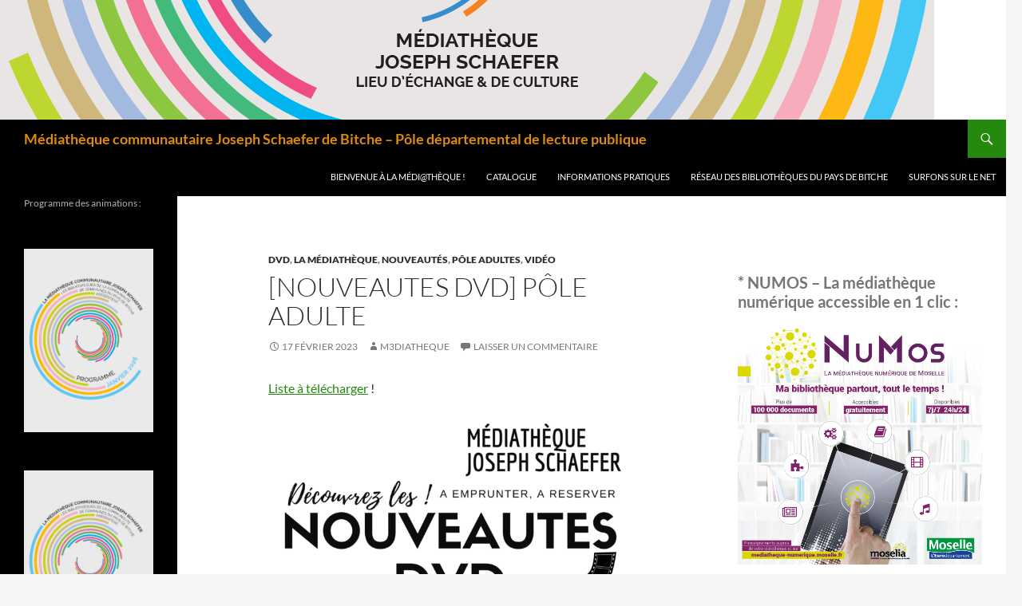

--- FILE ---
content_type: text/html; charset=UTF-8
request_url: http://www.mediatheque-josephschaefer.fr/nouveautes-dvd-pole-adulte-22/
body_size: 18074
content:
<!DOCTYPE html>
<html lang="fr-FR">
<head>
	<meta charset="UTF-8">
	<meta name="viewport" content="width=device-width, initial-scale=1.0">
	<title>[NOUVEAUTES DVD] PÔLE ADULTE | Médiathèque communautaire Joseph Schaefer de Bitche &#8211; Pôle départemental de lecture publique</title>
	<link rel="profile" href="https://gmpg.org/xfn/11">
	<link rel="pingback" href="http://www.mediatheque-josephschaefer.fr/xmlrpc.php">
	<meta name='robots' content='max-image-preview:large' />
<link rel='dns-prefetch' href='//static.addtoany.com' />
<link rel="alternate" type="application/rss+xml" title="Médiathèque communautaire Joseph Schaefer de Bitche - Pôle départemental de lecture publique &raquo; Flux" href="http://www.mediatheque-josephschaefer.fr/feed/" />
<link rel="alternate" type="application/rss+xml" title="Médiathèque communautaire Joseph Schaefer de Bitche - Pôle départemental de lecture publique &raquo; Flux des commentaires" href="http://www.mediatheque-josephschaefer.fr/comments/feed/" />
<link rel="alternate" type="application/rss+xml" title="Médiathèque communautaire Joseph Schaefer de Bitche - Pôle départemental de lecture publique &raquo; [NOUVEAUTES DVD] PÔLE ADULTE Flux des commentaires" href="http://www.mediatheque-josephschaefer.fr/nouveautes-dvd-pole-adulte-22/feed/" />
<script>
window._wpemojiSettings = {"baseUrl":"https:\/\/s.w.org\/images\/core\/emoji\/14.0.0\/72x72\/","ext":".png","svgUrl":"https:\/\/s.w.org\/images\/core\/emoji\/14.0.0\/svg\/","svgExt":".svg","source":{"concatemoji":"http:\/\/www.mediatheque-josephschaefer.fr\/wp-includes\/js\/wp-emoji-release.min.js?ver=6.2.8"}};
/*! This file is auto-generated */
!function(e,a,t){var n,r,o,i=a.createElement("canvas"),p=i.getContext&&i.getContext("2d");function s(e,t){p.clearRect(0,0,i.width,i.height),p.fillText(e,0,0);e=i.toDataURL();return p.clearRect(0,0,i.width,i.height),p.fillText(t,0,0),e===i.toDataURL()}function c(e){var t=a.createElement("script");t.src=e,t.defer=t.type="text/javascript",a.getElementsByTagName("head")[0].appendChild(t)}for(o=Array("flag","emoji"),t.supports={everything:!0,everythingExceptFlag:!0},r=0;r<o.length;r++)t.supports[o[r]]=function(e){if(p&&p.fillText)switch(p.textBaseline="top",p.font="600 32px Arial",e){case"flag":return s("\ud83c\udff3\ufe0f\u200d\u26a7\ufe0f","\ud83c\udff3\ufe0f\u200b\u26a7\ufe0f")?!1:!s("\ud83c\uddfa\ud83c\uddf3","\ud83c\uddfa\u200b\ud83c\uddf3")&&!s("\ud83c\udff4\udb40\udc67\udb40\udc62\udb40\udc65\udb40\udc6e\udb40\udc67\udb40\udc7f","\ud83c\udff4\u200b\udb40\udc67\u200b\udb40\udc62\u200b\udb40\udc65\u200b\udb40\udc6e\u200b\udb40\udc67\u200b\udb40\udc7f");case"emoji":return!s("\ud83e\udef1\ud83c\udffb\u200d\ud83e\udef2\ud83c\udfff","\ud83e\udef1\ud83c\udffb\u200b\ud83e\udef2\ud83c\udfff")}return!1}(o[r]),t.supports.everything=t.supports.everything&&t.supports[o[r]],"flag"!==o[r]&&(t.supports.everythingExceptFlag=t.supports.everythingExceptFlag&&t.supports[o[r]]);t.supports.everythingExceptFlag=t.supports.everythingExceptFlag&&!t.supports.flag,t.DOMReady=!1,t.readyCallback=function(){t.DOMReady=!0},t.supports.everything||(n=function(){t.readyCallback()},a.addEventListener?(a.addEventListener("DOMContentLoaded",n,!1),e.addEventListener("load",n,!1)):(e.attachEvent("onload",n),a.attachEvent("onreadystatechange",function(){"complete"===a.readyState&&t.readyCallback()})),(e=t.source||{}).concatemoji?c(e.concatemoji):e.wpemoji&&e.twemoji&&(c(e.twemoji),c(e.wpemoji)))}(window,document,window._wpemojiSettings);
</script>
<style>
img.wp-smiley,
img.emoji {
	display: inline !important;
	border: none !important;
	box-shadow: none !important;
	height: 1em !important;
	width: 1em !important;
	margin: 0 0.07em !important;
	vertical-align: -0.1em !important;
	background: none !important;
	padding: 0 !important;
}
</style>
	<link rel='stylesheet' id='wp-block-library-css' href='http://www.mediatheque-josephschaefer.fr/wp-includes/css/dist/block-library/style.min.css?ver=6.2.8' media='all' />
<style id='wp-block-library-theme-inline-css'>
.wp-block-audio figcaption{color:#555;font-size:13px;text-align:center}.is-dark-theme .wp-block-audio figcaption{color:hsla(0,0%,100%,.65)}.wp-block-audio{margin:0 0 1em}.wp-block-code{border:1px solid #ccc;border-radius:4px;font-family:Menlo,Consolas,monaco,monospace;padding:.8em 1em}.wp-block-embed figcaption{color:#555;font-size:13px;text-align:center}.is-dark-theme .wp-block-embed figcaption{color:hsla(0,0%,100%,.65)}.wp-block-embed{margin:0 0 1em}.blocks-gallery-caption{color:#555;font-size:13px;text-align:center}.is-dark-theme .blocks-gallery-caption{color:hsla(0,0%,100%,.65)}.wp-block-image figcaption{color:#555;font-size:13px;text-align:center}.is-dark-theme .wp-block-image figcaption{color:hsla(0,0%,100%,.65)}.wp-block-image{margin:0 0 1em}.wp-block-pullquote{border-bottom:4px solid;border-top:4px solid;color:currentColor;margin-bottom:1.75em}.wp-block-pullquote cite,.wp-block-pullquote footer,.wp-block-pullquote__citation{color:currentColor;font-size:.8125em;font-style:normal;text-transform:uppercase}.wp-block-quote{border-left:.25em solid;margin:0 0 1.75em;padding-left:1em}.wp-block-quote cite,.wp-block-quote footer{color:currentColor;font-size:.8125em;font-style:normal;position:relative}.wp-block-quote.has-text-align-right{border-left:none;border-right:.25em solid;padding-left:0;padding-right:1em}.wp-block-quote.has-text-align-center{border:none;padding-left:0}.wp-block-quote.is-large,.wp-block-quote.is-style-large,.wp-block-quote.is-style-plain{border:none}.wp-block-search .wp-block-search__label{font-weight:700}.wp-block-search__button{border:1px solid #ccc;padding:.375em .625em}:where(.wp-block-group.has-background){padding:1.25em 2.375em}.wp-block-separator.has-css-opacity{opacity:.4}.wp-block-separator{border:none;border-bottom:2px solid;margin-left:auto;margin-right:auto}.wp-block-separator.has-alpha-channel-opacity{opacity:1}.wp-block-separator:not(.is-style-wide):not(.is-style-dots){width:100px}.wp-block-separator.has-background:not(.is-style-dots){border-bottom:none;height:1px}.wp-block-separator.has-background:not(.is-style-wide):not(.is-style-dots){height:2px}.wp-block-table{margin:0 0 1em}.wp-block-table td,.wp-block-table th{word-break:normal}.wp-block-table figcaption{color:#555;font-size:13px;text-align:center}.is-dark-theme .wp-block-table figcaption{color:hsla(0,0%,100%,.65)}.wp-block-video figcaption{color:#555;font-size:13px;text-align:center}.is-dark-theme .wp-block-video figcaption{color:hsla(0,0%,100%,.65)}.wp-block-video{margin:0 0 1em}.wp-block-template-part.has-background{margin-bottom:0;margin-top:0;padding:1.25em 2.375em}
</style>
<link rel='stylesheet' id='classic-theme-styles-css' href='http://www.mediatheque-josephschaefer.fr/wp-includes/css/classic-themes.min.css?ver=6.2.8' media='all' />
<style id='global-styles-inline-css'>
body{--wp--preset--color--black: #000;--wp--preset--color--cyan-bluish-gray: #abb8c3;--wp--preset--color--white: #fff;--wp--preset--color--pale-pink: #f78da7;--wp--preset--color--vivid-red: #cf2e2e;--wp--preset--color--luminous-vivid-orange: #ff6900;--wp--preset--color--luminous-vivid-amber: #fcb900;--wp--preset--color--light-green-cyan: #7bdcb5;--wp--preset--color--vivid-green-cyan: #00d084;--wp--preset--color--pale-cyan-blue: #8ed1fc;--wp--preset--color--vivid-cyan-blue: #0693e3;--wp--preset--color--vivid-purple: #9b51e0;--wp--preset--color--green: #24890d;--wp--preset--color--dark-gray: #2b2b2b;--wp--preset--color--medium-gray: #767676;--wp--preset--color--light-gray: #f5f5f5;--wp--preset--gradient--vivid-cyan-blue-to-vivid-purple: linear-gradient(135deg,rgba(6,147,227,1) 0%,rgb(155,81,224) 100%);--wp--preset--gradient--light-green-cyan-to-vivid-green-cyan: linear-gradient(135deg,rgb(122,220,180) 0%,rgb(0,208,130) 100%);--wp--preset--gradient--luminous-vivid-amber-to-luminous-vivid-orange: linear-gradient(135deg,rgba(252,185,0,1) 0%,rgba(255,105,0,1) 100%);--wp--preset--gradient--luminous-vivid-orange-to-vivid-red: linear-gradient(135deg,rgba(255,105,0,1) 0%,rgb(207,46,46) 100%);--wp--preset--gradient--very-light-gray-to-cyan-bluish-gray: linear-gradient(135deg,rgb(238,238,238) 0%,rgb(169,184,195) 100%);--wp--preset--gradient--cool-to-warm-spectrum: linear-gradient(135deg,rgb(74,234,220) 0%,rgb(151,120,209) 20%,rgb(207,42,186) 40%,rgb(238,44,130) 60%,rgb(251,105,98) 80%,rgb(254,248,76) 100%);--wp--preset--gradient--blush-light-purple: linear-gradient(135deg,rgb(255,206,236) 0%,rgb(152,150,240) 100%);--wp--preset--gradient--blush-bordeaux: linear-gradient(135deg,rgb(254,205,165) 0%,rgb(254,45,45) 50%,rgb(107,0,62) 100%);--wp--preset--gradient--luminous-dusk: linear-gradient(135deg,rgb(255,203,112) 0%,rgb(199,81,192) 50%,rgb(65,88,208) 100%);--wp--preset--gradient--pale-ocean: linear-gradient(135deg,rgb(255,245,203) 0%,rgb(182,227,212) 50%,rgb(51,167,181) 100%);--wp--preset--gradient--electric-grass: linear-gradient(135deg,rgb(202,248,128) 0%,rgb(113,206,126) 100%);--wp--preset--gradient--midnight: linear-gradient(135deg,rgb(2,3,129) 0%,rgb(40,116,252) 100%);--wp--preset--duotone--dark-grayscale: url('#wp-duotone-dark-grayscale');--wp--preset--duotone--grayscale: url('#wp-duotone-grayscale');--wp--preset--duotone--purple-yellow: url('#wp-duotone-purple-yellow');--wp--preset--duotone--blue-red: url('#wp-duotone-blue-red');--wp--preset--duotone--midnight: url('#wp-duotone-midnight');--wp--preset--duotone--magenta-yellow: url('#wp-duotone-magenta-yellow');--wp--preset--duotone--purple-green: url('#wp-duotone-purple-green');--wp--preset--duotone--blue-orange: url('#wp-duotone-blue-orange');--wp--preset--font-size--small: 13px;--wp--preset--font-size--medium: 20px;--wp--preset--font-size--large: 36px;--wp--preset--font-size--x-large: 42px;--wp--preset--spacing--20: 0.44rem;--wp--preset--spacing--30: 0.67rem;--wp--preset--spacing--40: 1rem;--wp--preset--spacing--50: 1.5rem;--wp--preset--spacing--60: 2.25rem;--wp--preset--spacing--70: 3.38rem;--wp--preset--spacing--80: 5.06rem;--wp--preset--shadow--natural: 6px 6px 9px rgba(0, 0, 0, 0.2);--wp--preset--shadow--deep: 12px 12px 50px rgba(0, 0, 0, 0.4);--wp--preset--shadow--sharp: 6px 6px 0px rgba(0, 0, 0, 0.2);--wp--preset--shadow--outlined: 6px 6px 0px -3px rgba(255, 255, 255, 1), 6px 6px rgba(0, 0, 0, 1);--wp--preset--shadow--crisp: 6px 6px 0px rgba(0, 0, 0, 1);}:where(.is-layout-flex){gap: 0.5em;}body .is-layout-flow > .alignleft{float: left;margin-inline-start: 0;margin-inline-end: 2em;}body .is-layout-flow > .alignright{float: right;margin-inline-start: 2em;margin-inline-end: 0;}body .is-layout-flow > .aligncenter{margin-left: auto !important;margin-right: auto !important;}body .is-layout-constrained > .alignleft{float: left;margin-inline-start: 0;margin-inline-end: 2em;}body .is-layout-constrained > .alignright{float: right;margin-inline-start: 2em;margin-inline-end: 0;}body .is-layout-constrained > .aligncenter{margin-left: auto !important;margin-right: auto !important;}body .is-layout-constrained > :where(:not(.alignleft):not(.alignright):not(.alignfull)){max-width: var(--wp--style--global--content-size);margin-left: auto !important;margin-right: auto !important;}body .is-layout-constrained > .alignwide{max-width: var(--wp--style--global--wide-size);}body .is-layout-flex{display: flex;}body .is-layout-flex{flex-wrap: wrap;align-items: center;}body .is-layout-flex > *{margin: 0;}:where(.wp-block-columns.is-layout-flex){gap: 2em;}.has-black-color{color: var(--wp--preset--color--black) !important;}.has-cyan-bluish-gray-color{color: var(--wp--preset--color--cyan-bluish-gray) !important;}.has-white-color{color: var(--wp--preset--color--white) !important;}.has-pale-pink-color{color: var(--wp--preset--color--pale-pink) !important;}.has-vivid-red-color{color: var(--wp--preset--color--vivid-red) !important;}.has-luminous-vivid-orange-color{color: var(--wp--preset--color--luminous-vivid-orange) !important;}.has-luminous-vivid-amber-color{color: var(--wp--preset--color--luminous-vivid-amber) !important;}.has-light-green-cyan-color{color: var(--wp--preset--color--light-green-cyan) !important;}.has-vivid-green-cyan-color{color: var(--wp--preset--color--vivid-green-cyan) !important;}.has-pale-cyan-blue-color{color: var(--wp--preset--color--pale-cyan-blue) !important;}.has-vivid-cyan-blue-color{color: var(--wp--preset--color--vivid-cyan-blue) !important;}.has-vivid-purple-color{color: var(--wp--preset--color--vivid-purple) !important;}.has-black-background-color{background-color: var(--wp--preset--color--black) !important;}.has-cyan-bluish-gray-background-color{background-color: var(--wp--preset--color--cyan-bluish-gray) !important;}.has-white-background-color{background-color: var(--wp--preset--color--white) !important;}.has-pale-pink-background-color{background-color: var(--wp--preset--color--pale-pink) !important;}.has-vivid-red-background-color{background-color: var(--wp--preset--color--vivid-red) !important;}.has-luminous-vivid-orange-background-color{background-color: var(--wp--preset--color--luminous-vivid-orange) !important;}.has-luminous-vivid-amber-background-color{background-color: var(--wp--preset--color--luminous-vivid-amber) !important;}.has-light-green-cyan-background-color{background-color: var(--wp--preset--color--light-green-cyan) !important;}.has-vivid-green-cyan-background-color{background-color: var(--wp--preset--color--vivid-green-cyan) !important;}.has-pale-cyan-blue-background-color{background-color: var(--wp--preset--color--pale-cyan-blue) !important;}.has-vivid-cyan-blue-background-color{background-color: var(--wp--preset--color--vivid-cyan-blue) !important;}.has-vivid-purple-background-color{background-color: var(--wp--preset--color--vivid-purple) !important;}.has-black-border-color{border-color: var(--wp--preset--color--black) !important;}.has-cyan-bluish-gray-border-color{border-color: var(--wp--preset--color--cyan-bluish-gray) !important;}.has-white-border-color{border-color: var(--wp--preset--color--white) !important;}.has-pale-pink-border-color{border-color: var(--wp--preset--color--pale-pink) !important;}.has-vivid-red-border-color{border-color: var(--wp--preset--color--vivid-red) !important;}.has-luminous-vivid-orange-border-color{border-color: var(--wp--preset--color--luminous-vivid-orange) !important;}.has-luminous-vivid-amber-border-color{border-color: var(--wp--preset--color--luminous-vivid-amber) !important;}.has-light-green-cyan-border-color{border-color: var(--wp--preset--color--light-green-cyan) !important;}.has-vivid-green-cyan-border-color{border-color: var(--wp--preset--color--vivid-green-cyan) !important;}.has-pale-cyan-blue-border-color{border-color: var(--wp--preset--color--pale-cyan-blue) !important;}.has-vivid-cyan-blue-border-color{border-color: var(--wp--preset--color--vivid-cyan-blue) !important;}.has-vivid-purple-border-color{border-color: var(--wp--preset--color--vivid-purple) !important;}.has-vivid-cyan-blue-to-vivid-purple-gradient-background{background: var(--wp--preset--gradient--vivid-cyan-blue-to-vivid-purple) !important;}.has-light-green-cyan-to-vivid-green-cyan-gradient-background{background: var(--wp--preset--gradient--light-green-cyan-to-vivid-green-cyan) !important;}.has-luminous-vivid-amber-to-luminous-vivid-orange-gradient-background{background: var(--wp--preset--gradient--luminous-vivid-amber-to-luminous-vivid-orange) !important;}.has-luminous-vivid-orange-to-vivid-red-gradient-background{background: var(--wp--preset--gradient--luminous-vivid-orange-to-vivid-red) !important;}.has-very-light-gray-to-cyan-bluish-gray-gradient-background{background: var(--wp--preset--gradient--very-light-gray-to-cyan-bluish-gray) !important;}.has-cool-to-warm-spectrum-gradient-background{background: var(--wp--preset--gradient--cool-to-warm-spectrum) !important;}.has-blush-light-purple-gradient-background{background: var(--wp--preset--gradient--blush-light-purple) !important;}.has-blush-bordeaux-gradient-background{background: var(--wp--preset--gradient--blush-bordeaux) !important;}.has-luminous-dusk-gradient-background{background: var(--wp--preset--gradient--luminous-dusk) !important;}.has-pale-ocean-gradient-background{background: var(--wp--preset--gradient--pale-ocean) !important;}.has-electric-grass-gradient-background{background: var(--wp--preset--gradient--electric-grass) !important;}.has-midnight-gradient-background{background: var(--wp--preset--gradient--midnight) !important;}.has-small-font-size{font-size: var(--wp--preset--font-size--small) !important;}.has-medium-font-size{font-size: var(--wp--preset--font-size--medium) !important;}.has-large-font-size{font-size: var(--wp--preset--font-size--large) !important;}.has-x-large-font-size{font-size: var(--wp--preset--font-size--x-large) !important;}
.wp-block-navigation a:where(:not(.wp-element-button)){color: inherit;}
:where(.wp-block-columns.is-layout-flex){gap: 2em;}
.wp-block-pullquote{font-size: 1.5em;line-height: 1.6;}
</style>
<link rel='stylesheet' id='twentyfourteen-lato-css' href='http://www.mediatheque-josephschaefer.fr/wp-content/themes/twentyfourteen/fonts/font-lato.css?ver=20230328' media='all' />
<link rel='stylesheet' id='genericons-css' href='http://www.mediatheque-josephschaefer.fr/wp-content/themes/twentyfourteen/genericons/genericons.css?ver=20251101' media='all' />
<link rel='stylesheet' id='twentyfourteen-style-css' href='http://www.mediatheque-josephschaefer.fr/wp-content/themes/twentyfourteen/style.css?ver=20251202' media='all' />
<link rel='stylesheet' id='twentyfourteen-block-style-css' href='http://www.mediatheque-josephschaefer.fr/wp-content/themes/twentyfourteen/css/blocks.css?ver=20250715' media='all' />
<style id='akismet-widget-style-inline-css'>

			.a-stats {
				--akismet-color-mid-green: #357b49;
				--akismet-color-white: #fff;
				--akismet-color-light-grey: #f6f7f7;

				max-width: 350px;
				width: auto;
			}

			.a-stats * {
				all: unset;
				box-sizing: border-box;
			}

			.a-stats strong {
				font-weight: 600;
			}

			.a-stats a.a-stats__link,
			.a-stats a.a-stats__link:visited,
			.a-stats a.a-stats__link:active {
				background: var(--akismet-color-mid-green);
				border: none;
				box-shadow: none;
				border-radius: 8px;
				color: var(--akismet-color-white);
				cursor: pointer;
				display: block;
				font-family: -apple-system, BlinkMacSystemFont, 'Segoe UI', 'Roboto', 'Oxygen-Sans', 'Ubuntu', 'Cantarell', 'Helvetica Neue', sans-serif;
				font-weight: 500;
				padding: 12px;
				text-align: center;
				text-decoration: none;
				transition: all 0.2s ease;
			}

			/* Extra specificity to deal with TwentyTwentyOne focus style */
			.widget .a-stats a.a-stats__link:focus {
				background: var(--akismet-color-mid-green);
				color: var(--akismet-color-white);
				text-decoration: none;
			}

			.a-stats a.a-stats__link:hover {
				filter: brightness(110%);
				box-shadow: 0 4px 12px rgba(0, 0, 0, 0.06), 0 0 2px rgba(0, 0, 0, 0.16);
			}

			.a-stats .count {
				color: var(--akismet-color-white);
				display: block;
				font-size: 1.5em;
				line-height: 1.4;
				padding: 0 13px;
				white-space: nowrap;
			}
		
</style>
<link rel='stylesheet' id='addtoany-css' href='http://www.mediatheque-josephschaefer.fr/wp-content/plugins/add-to-any/addtoany.min.css?ver=1.16' media='all' />
<script id='addtoany-core-js-before'>
window.a2a_config=window.a2a_config||{};a2a_config.callbacks=[];a2a_config.overlays=[];a2a_config.templates={};a2a_localize = {
	Share: "Partager",
	Save: "Enregistrer",
	Subscribe: "S'abonner",
	Email: "E-mail",
	Bookmark: "Marque-page",
	ShowAll: "Montrer tout",
	ShowLess: "Montrer moins",
	FindServices: "Trouver des service(s)",
	FindAnyServiceToAddTo: "Trouver instantan&eacute;ment des services &agrave; ajouter &agrave;",
	PoweredBy: "Propuls&eacute; par",
	ShareViaEmail: "Partager par e-mail",
	SubscribeViaEmail: "S’abonner par e-mail",
	BookmarkInYourBrowser: "Ajouter un signet dans votre navigateur",
	BookmarkInstructions: "Appuyez sur Ctrl+D ou \u2318+D pour mettre cette page en signet",
	AddToYourFavorites: "Ajouter &agrave; vos favoris",
	SendFromWebOrProgram: "Envoyer depuis n’importe quelle adresse e-mail ou logiciel e-mail",
	EmailProgram: "Programme d’e-mail",
	More: "Plus&#8230;",
	ThanksForSharing: "Merci de partager !",
	ThanksForFollowing: "Merci de nous suivre !"
};
</script>
<script defer src='https://static.addtoany.com/menu/page.js' id='addtoany-core-js'></script>
<script src='http://www.mediatheque-josephschaefer.fr/wp-includes/js/jquery/jquery.min.js?ver=3.6.4' id='jquery-core-js'></script>
<script src='http://www.mediatheque-josephschaefer.fr/wp-includes/js/jquery/jquery-migrate.min.js?ver=3.4.0' id='jquery-migrate-js'></script>
<script defer src='http://www.mediatheque-josephschaefer.fr/wp-content/plugins/add-to-any/addtoany.min.js?ver=1.1' id='addtoany-jquery-js'></script>
<script src='http://www.mediatheque-josephschaefer.fr/wp-content/plugins/smart-slideshow-widget/js/jquery-ui.min.js?ver=6.2.8' id='jQuery-UI-Effects-js'></script>
<script src='http://www.mediatheque-josephschaefer.fr/wp-content/plugins/smart-slideshow-widget/js/smart-slideshow-widget.js?ver=6.2.8' id='SSW-js'></script>
<link rel="https://api.w.org/" href="http://www.mediatheque-josephschaefer.fr/wp-json/" /><link rel="alternate" type="application/json" href="http://www.mediatheque-josephschaefer.fr/wp-json/wp/v2/posts/8708" /><link rel="EditURI" type="application/rsd+xml" title="RSD" href="http://www.mediatheque-josephschaefer.fr/xmlrpc.php?rsd" />
<link rel="wlwmanifest" type="application/wlwmanifest+xml" href="http://www.mediatheque-josephschaefer.fr/wp-includes/wlwmanifest.xml" />
<meta name="generator" content="WordPress 6.2.8" />
<link rel="canonical" href="http://www.mediatheque-josephschaefer.fr/nouveautes-dvd-pole-adulte-22/" />
<link rel='shortlink' href='http://wp.me/p-2gs' />
<link rel="alternate" type="application/json+oembed" href="http://www.mediatheque-josephschaefer.fr/wp-json/oembed/1.0/embed?url=http%3A%2F%2Fwww.mediatheque-josephschaefer.fr%2Fnouveautes-dvd-pole-adulte-22%2F" />
<link rel="alternate" type="text/xml+oembed" href="http://www.mediatheque-josephschaefer.fr/wp-json/oembed/1.0/embed?url=http%3A%2F%2Fwww.mediatheque-josephschaefer.fr%2Fnouveautes-dvd-pole-adulte-22%2F&#038;format=xml" />
<link rel="stylesheet" type="text/css" href="http://www.mediatheque-josephschaefer.fr/wp-content/plugins/smart-slideshow-widget/css/smart-slideshow-widget.css" media="screen" />
<script type="text/javascript">var blogUrl = 'http://www.mediatheque-josephschaefer.fr'</script>
		<style type="text/css" id="twentyfourteen-header-css">
				.site-title a {
			color: #dd8a0d;
		}
		</style>
		</head>

<body class="post-template-default single single-post postid-8708 single-format-standard wp-embed-responsive header-image footer-widgets singular">
<svg xmlns="http://www.w3.org/2000/svg" viewBox="0 0 0 0" width="0" height="0" focusable="false" role="none" style="visibility: hidden; position: absolute; left: -9999px; overflow: hidden;" ><defs><filter id="wp-duotone-dark-grayscale"><feColorMatrix color-interpolation-filters="sRGB" type="matrix" values=" .299 .587 .114 0 0 .299 .587 .114 0 0 .299 .587 .114 0 0 .299 .587 .114 0 0 " /><feComponentTransfer color-interpolation-filters="sRGB" ><feFuncR type="table" tableValues="0 0.49803921568627" /><feFuncG type="table" tableValues="0 0.49803921568627" /><feFuncB type="table" tableValues="0 0.49803921568627" /><feFuncA type="table" tableValues="1 1" /></feComponentTransfer><feComposite in2="SourceGraphic" operator="in" /></filter></defs></svg><svg xmlns="http://www.w3.org/2000/svg" viewBox="0 0 0 0" width="0" height="0" focusable="false" role="none" style="visibility: hidden; position: absolute; left: -9999px; overflow: hidden;" ><defs><filter id="wp-duotone-grayscale"><feColorMatrix color-interpolation-filters="sRGB" type="matrix" values=" .299 .587 .114 0 0 .299 .587 .114 0 0 .299 .587 .114 0 0 .299 .587 .114 0 0 " /><feComponentTransfer color-interpolation-filters="sRGB" ><feFuncR type="table" tableValues="0 1" /><feFuncG type="table" tableValues="0 1" /><feFuncB type="table" tableValues="0 1" /><feFuncA type="table" tableValues="1 1" /></feComponentTransfer><feComposite in2="SourceGraphic" operator="in" /></filter></defs></svg><svg xmlns="http://www.w3.org/2000/svg" viewBox="0 0 0 0" width="0" height="0" focusable="false" role="none" style="visibility: hidden; position: absolute; left: -9999px; overflow: hidden;" ><defs><filter id="wp-duotone-purple-yellow"><feColorMatrix color-interpolation-filters="sRGB" type="matrix" values=" .299 .587 .114 0 0 .299 .587 .114 0 0 .299 .587 .114 0 0 .299 .587 .114 0 0 " /><feComponentTransfer color-interpolation-filters="sRGB" ><feFuncR type="table" tableValues="0.54901960784314 0.98823529411765" /><feFuncG type="table" tableValues="0 1" /><feFuncB type="table" tableValues="0.71764705882353 0.25490196078431" /><feFuncA type="table" tableValues="1 1" /></feComponentTransfer><feComposite in2="SourceGraphic" operator="in" /></filter></defs></svg><svg xmlns="http://www.w3.org/2000/svg" viewBox="0 0 0 0" width="0" height="0" focusable="false" role="none" style="visibility: hidden; position: absolute; left: -9999px; overflow: hidden;" ><defs><filter id="wp-duotone-blue-red"><feColorMatrix color-interpolation-filters="sRGB" type="matrix" values=" .299 .587 .114 0 0 .299 .587 .114 0 0 .299 .587 .114 0 0 .299 .587 .114 0 0 " /><feComponentTransfer color-interpolation-filters="sRGB" ><feFuncR type="table" tableValues="0 1" /><feFuncG type="table" tableValues="0 0.27843137254902" /><feFuncB type="table" tableValues="0.5921568627451 0.27843137254902" /><feFuncA type="table" tableValues="1 1" /></feComponentTransfer><feComposite in2="SourceGraphic" operator="in" /></filter></defs></svg><svg xmlns="http://www.w3.org/2000/svg" viewBox="0 0 0 0" width="0" height="0" focusable="false" role="none" style="visibility: hidden; position: absolute; left: -9999px; overflow: hidden;" ><defs><filter id="wp-duotone-midnight"><feColorMatrix color-interpolation-filters="sRGB" type="matrix" values=" .299 .587 .114 0 0 .299 .587 .114 0 0 .299 .587 .114 0 0 .299 .587 .114 0 0 " /><feComponentTransfer color-interpolation-filters="sRGB" ><feFuncR type="table" tableValues="0 0" /><feFuncG type="table" tableValues="0 0.64705882352941" /><feFuncB type="table" tableValues="0 1" /><feFuncA type="table" tableValues="1 1" /></feComponentTransfer><feComposite in2="SourceGraphic" operator="in" /></filter></defs></svg><svg xmlns="http://www.w3.org/2000/svg" viewBox="0 0 0 0" width="0" height="0" focusable="false" role="none" style="visibility: hidden; position: absolute; left: -9999px; overflow: hidden;" ><defs><filter id="wp-duotone-magenta-yellow"><feColorMatrix color-interpolation-filters="sRGB" type="matrix" values=" .299 .587 .114 0 0 .299 .587 .114 0 0 .299 .587 .114 0 0 .299 .587 .114 0 0 " /><feComponentTransfer color-interpolation-filters="sRGB" ><feFuncR type="table" tableValues="0.78039215686275 1" /><feFuncG type="table" tableValues="0 0.94901960784314" /><feFuncB type="table" tableValues="0.35294117647059 0.47058823529412" /><feFuncA type="table" tableValues="1 1" /></feComponentTransfer><feComposite in2="SourceGraphic" operator="in" /></filter></defs></svg><svg xmlns="http://www.w3.org/2000/svg" viewBox="0 0 0 0" width="0" height="0" focusable="false" role="none" style="visibility: hidden; position: absolute; left: -9999px; overflow: hidden;" ><defs><filter id="wp-duotone-purple-green"><feColorMatrix color-interpolation-filters="sRGB" type="matrix" values=" .299 .587 .114 0 0 .299 .587 .114 0 0 .299 .587 .114 0 0 .299 .587 .114 0 0 " /><feComponentTransfer color-interpolation-filters="sRGB" ><feFuncR type="table" tableValues="0.65098039215686 0.40392156862745" /><feFuncG type="table" tableValues="0 1" /><feFuncB type="table" tableValues="0.44705882352941 0.4" /><feFuncA type="table" tableValues="1 1" /></feComponentTransfer><feComposite in2="SourceGraphic" operator="in" /></filter></defs></svg><svg xmlns="http://www.w3.org/2000/svg" viewBox="0 0 0 0" width="0" height="0" focusable="false" role="none" style="visibility: hidden; position: absolute; left: -9999px; overflow: hidden;" ><defs><filter id="wp-duotone-blue-orange"><feColorMatrix color-interpolation-filters="sRGB" type="matrix" values=" .299 .587 .114 0 0 .299 .587 .114 0 0 .299 .587 .114 0 0 .299 .587 .114 0 0 " /><feComponentTransfer color-interpolation-filters="sRGB" ><feFuncR type="table" tableValues="0.098039215686275 1" /><feFuncG type="table" tableValues="0 0.66274509803922" /><feFuncB type="table" tableValues="0.84705882352941 0.41960784313725" /><feFuncA type="table" tableValues="1 1" /></feComponentTransfer><feComposite in2="SourceGraphic" operator="in" /></filter></defs></svg><a class="screen-reader-text skip-link" href="#content">
	Aller au contenu</a>
<div id="page" class="hfeed site">
			<div id="site-header">
		<a href="http://www.mediatheque-josephschaefer.fr/" rel="home" >
			<img src="http://www.mediatheque-josephschaefer.fr/wp-content/uploads/2017/01/bandeau-web-1170-150.png" width="1170" height="150" alt="Médiathèque communautaire Joseph Schaefer de Bitche &#8211; Pôle départemental de lecture publique" srcset="http://www.mediatheque-josephschaefer.fr/wp-content/uploads/2017/01/bandeau-web-1170-150.png 1170w, http://www.mediatheque-josephschaefer.fr/wp-content/uploads/2017/01/bandeau-web-1170-150-300x38.png 300w, http://www.mediatheque-josephschaefer.fr/wp-content/uploads/2017/01/bandeau-web-1170-150-1024x131.png 1024w" sizes="(max-width: 1170px) 100vw, 1170px" />		</a>
	</div>
	
	<header id="masthead" class="site-header">
		<div class="header-main">
							<h1 class="site-title"><a href="http://www.mediatheque-josephschaefer.fr/" rel="home" >Médiathèque communautaire Joseph Schaefer de Bitche &#8211; Pôle départemental de lecture publique</a></h1>
			
			<div class="search-toggle">
				<a href="#search-container" class="screen-reader-text" aria-expanded="false" aria-controls="search-container">
					Recherche				</a>
			</div>

			<nav id="primary-navigation" class="site-navigation primary-navigation">
				<button class="menu-toggle">Menu principal</button>
				<div id="primary-menu" class="nav-menu"><ul>
<li class="page_item page-item-375"><a href="http://www.mediatheque-josephschaefer.fr/bienvenue-a-la-meditheque/">Bienvenue à la Médi@thèque !</a></li>
<li class="page_item page-item-7"><a href="http://www.mediatheque-josephschaefer.fr/catalogue/">Catalogue</a></li>
<li class="page_item page-item-10"><a href="http://www.mediatheque-josephschaefer.fr/horaires-reglement-et-tarifs/">Informations pratiques</a></li>
<li class="page_item page-item-899"><a href="http://www.mediatheque-josephschaefer.fr/reseau-des-bibliotheques/">Réseau des bibliothèques du Pays de Bitche</a></li>
<li class="page_item page-item-8"><a href="http://www.mediatheque-josephschaefer.fr/sitotheque/">Surfons sur le net</a></li>
</ul></div>
			</nav>
		</div>

		<div id="search-container" class="search-box-wrapper hide">
			<div class="search-box">
				<form role="search" method="get" class="search-form" action="http://www.mediatheque-josephschaefer.fr/">
				<label>
					<span class="screen-reader-text">Rechercher :</span>
					<input type="search" class="search-field" placeholder="Rechercher…" value="" name="s" />
				</label>
				<input type="submit" class="search-submit" value="Rechercher" />
			</form>			</div>
		</div>
	</header><!-- #masthead -->

	<div id="main" class="site-main">

	<div id="primary" class="content-area">
		<div id="content" class="site-content" role="main">
			
<article id="post-8708" class="post-8708 post type-post status-publish format-standard hentry category-dvd category-la-mediatheque category-nouveautes category-pole-adultes category-video">
	
	<header class="entry-header">
				<div class="entry-meta">
			<span class="cat-links"><a href="http://www.mediatheque-josephschaefer.fr/category/dvd/" rel="category tag">DVD</a>, <a href="http://www.mediatheque-josephschaefer.fr/category/la-mediatheque/" rel="category tag">La médiathèque</a>, <a href="http://www.mediatheque-josephschaefer.fr/category/nouveautes/" rel="category tag">Nouveautés</a>, <a href="http://www.mediatheque-josephschaefer.fr/category/pole-adultes/" rel="category tag">Pôle Adultes</a>, <a href="http://www.mediatheque-josephschaefer.fr/category/video/" rel="category tag">Vidéo</a></span>
		</div>
			<h1 class="entry-title">[NOUVEAUTES DVD] PÔLE ADULTE</h1>
		<div class="entry-meta">
			<span class="entry-date"><a href="http://www.mediatheque-josephschaefer.fr/nouveautes-dvd-pole-adulte-22/" rel="bookmark"><time class="entry-date" datetime="2023-02-17T12:00:00+01:00">17 février 2023</time></a></span> <span class="byline"><span class="author vcard"><a class="url fn n" href="http://www.mediatheque-josephschaefer.fr/author/m3diatheque/" rel="author">M3diatheque</a></span></span>			<span class="comments-link"><a href="http://www.mediatheque-josephschaefer.fr/nouveautes-dvd-pole-adulte-22/#respond">Laisser un commentaire</a></span>
						</div><!-- .entry-meta -->
	</header><!-- .entry-header -->

		<div class="entry-content">
		
<p><a rel="noreferrer noopener" href="http://www.mediatheque-josephschaefer.fr/wp-content/uploads/2023/02/ListeNouveauteDvd_Fev.pdf" target="_blank">Liste à télécharger</a> !</p>



<figure class="wp-block-image size-large is-resized"><img decoding="async" src="http://www.mediatheque-josephschaefer.fr/wp-content/uploads/2023/02/AfficheDVD_FEV-724x1024.png" alt="" class="wp-image-8706" width="550" srcset="http://www.mediatheque-josephschaefer.fr/wp-content/uploads/2023/02/AfficheDVD_FEV-724x1024.png 724w, http://www.mediatheque-josephschaefer.fr/wp-content/uploads/2023/02/AfficheDVD_FEV-212x300.png 212w, http://www.mediatheque-josephschaefer.fr/wp-content/uploads/2023/02/AfficheDVD_FEV-768x1086.png 768w, http://www.mediatheque-josephschaefer.fr/wp-content/uploads/2023/02/AfficheDVD_FEV-1086x1536.png 1086w, http://www.mediatheque-josephschaefer.fr/wp-content/uploads/2023/02/AfficheDVD_FEV-1448x2048.png 1448w, http://www.mediatheque-josephschaefer.fr/wp-content/uploads/2023/02/AfficheDVD_FEV.png 1587w" sizes="(max-width: 724px) 100vw, 724px" /></figure>
<div class="addtoany_share_save_container addtoany_content addtoany_content_bottom"><div class="a2a_kit a2a_kit_size_32 addtoany_list" data-a2a-url="http://www.mediatheque-josephschaefer.fr/nouveautes-dvd-pole-adulte-22/" data-a2a-title="[NOUVEAUTES DVD] PÔLE ADULTE"><a class="a2a_button_facebook" href="https://www.addtoany.com/add_to/facebook?linkurl=http%3A%2F%2Fwww.mediatheque-josephschaefer.fr%2Fnouveautes-dvd-pole-adulte-22%2F&amp;linkname=%5BNOUVEAUTES%20DVD%5D%20P%C3%94LE%20ADULTE" title="Facebook" rel="nofollow noopener" target="_blank"></a><a class="a2a_button_twitter" href="https://www.addtoany.com/add_to/twitter?linkurl=http%3A%2F%2Fwww.mediatheque-josephschaefer.fr%2Fnouveautes-dvd-pole-adulte-22%2F&amp;linkname=%5BNOUVEAUTES%20DVD%5D%20P%C3%94LE%20ADULTE" title="Twitter" rel="nofollow noopener" target="_blank"></a><a class="a2a_button_pinterest" href="https://www.addtoany.com/add_to/pinterest?linkurl=http%3A%2F%2Fwww.mediatheque-josephschaefer.fr%2Fnouveautes-dvd-pole-adulte-22%2F&amp;linkname=%5BNOUVEAUTES%20DVD%5D%20P%C3%94LE%20ADULTE" title="Pinterest" rel="nofollow noopener" target="_blank"></a><a class="a2a_button_tumblr" href="https://www.addtoany.com/add_to/tumblr?linkurl=http%3A%2F%2Fwww.mediatheque-josephschaefer.fr%2Fnouveautes-dvd-pole-adulte-22%2F&amp;linkname=%5BNOUVEAUTES%20DVD%5D%20P%C3%94LE%20ADULTE" title="Tumblr" rel="nofollow noopener" target="_blank"></a><a class="a2a_dd addtoany_share_save addtoany_share" href="https://www.addtoany.com/share"></a></div></div>	</div><!-- .entry-content -->
	
	</article><!-- #post-8708 -->
		<nav class="navigation post-navigation">
		<h1 class="screen-reader-text">
			Navigation des articles		</h1>
		<div class="nav-links">
			<a href="http://www.mediatheque-josephschaefer.fr/nouveautes-documentaires-pole-adulte-65/" rel="prev"><span class="meta-nav">Article précédent</span>[NOUVEAUTES DOCUMENTAIRES] PÔLE ADULTE</a><a href="http://www.mediatheque-josephschaefer.fr/sauvage-par-nature/" rel="next"><span class="meta-nav">Article suivant</span>SAUVAGE PAR NATURE</a>			</div><!-- .nav-links -->
		</nav><!-- .navigation -->
		
<div id="comments" class="comments-area">

	
		<div id="respond" class="comment-respond">
		<h3 id="reply-title" class="comment-reply-title">Laisser un commentaire <small><a rel="nofollow" id="cancel-comment-reply-link" href="/nouveautes-dvd-pole-adulte-22/#respond" style="display:none;">Annuler la réponse</a></small></h3><form action="http://www.mediatheque-josephschaefer.fr/wp-comments-post.php" method="post" id="commentform" class="comment-form" novalidate><p class="comment-notes"><span id="email-notes">Votre adresse e-mail ne sera pas publiée.</span> <span class="required-field-message">Les champs obligatoires sont indiqués avec <span class="required">*</span></span></p><p class="comment-form-comment"><label for="comment">Commentaire <span class="required">*</span></label> <textarea id="comment" name="comment" cols="45" rows="8" maxlength="65525" required></textarea></p><p class="comment-form-author"><label for="author">Nom <span class="required">*</span></label> <input id="author" name="author" type="text" value="" size="30" maxlength="245" autocomplete="name" required /></p>
<p class="comment-form-email"><label for="email">E-mail <span class="required">*</span></label> <input id="email" name="email" type="email" value="" size="30" maxlength="100" aria-describedby="email-notes" autocomplete="email" required /></p>
<p class="comment-form-url"><label for="url">Site web</label> <input id="url" name="url" type="url" value="" size="30" maxlength="200" autocomplete="url" /></p>
<p class="form-submit"><input name="submit" type="submit" id="submit" class="submit" value="Laisser un commentaire" /> <input type='hidden' name='comment_post_ID' value='8708' id='comment_post_ID' />
<input type='hidden' name='comment_parent' id='comment_parent' value='0' />
</p><p style="display: none;"><input type="hidden" id="akismet_comment_nonce" name="akismet_comment_nonce" value="c5119cdff2" /></p><p style="display: none !important;" class="akismet-fields-container" data-prefix="ak_"><label>&#916;<textarea name="ak_hp_textarea" cols="45" rows="8" maxlength="100"></textarea></label><input type="hidden" id="ak_js_1" name="ak_js" value="85"/><script>document.getElementById( "ak_js_1" ).setAttribute( "value", ( new Date() ).getTime() );</script></p></form>	</div><!-- #respond -->
	<p class="akismet_comment_form_privacy_notice">Ce site utilise Akismet pour réduire les indésirables. <a href="https://akismet.com/privacy/" target="_blank" rel="nofollow noopener">En savoir plus sur la façon dont les données de vos commentaires sont traitées</a>.</p>
</div><!-- #comments -->
		</div><!-- #content -->
	</div><!-- #primary -->

<div id="content-sidebar" class="content-sidebar widget-area" role="complementary">
	<aside id="block-33" class="widget widget_block"><div class="wp-widget-group__inner-blocks"><div class="widget widget_simpleimage">
<h2 class="widgettitle">* NUMOS &#8211; La médiathèque numérique   accessible en 1 clic :</h2>
	<p class="simple-image">
		<a href="https://mediatheque-numerique.moselle.fr/" target="_blank"><img width="1200" height="1200" src="http://www.mediatheque-josephschaefer.fr/wp-content/uploads/2023/07/1200x1200_NUMOS-1.png" class="attachment-full size-full" alt="" decoding="async" loading="lazy" srcset="http://www.mediatheque-josephschaefer.fr/wp-content/uploads/2023/07/1200x1200_NUMOS-1.png 1200w, http://www.mediatheque-josephschaefer.fr/wp-content/uploads/2023/07/1200x1200_NUMOS-1-300x300.png 300w, http://www.mediatheque-josephschaefer.fr/wp-content/uploads/2023/07/1200x1200_NUMOS-1-1024x1024.png 1024w, http://www.mediatheque-josephschaefer.fr/wp-content/uploads/2023/07/1200x1200_NUMOS-1-768x768.png 768w" sizes="(max-width: 1200px) 100vw, 1200px" /></a>	</p>

<p>NuMos, la médiathèque numérique du Département de la Moselle, propose aux usagers des bibliothèques de son réseau plus de 100 000 livres, films, magazines, journaux, albums musicaux, jeux vidéo, cours (langues, informatique, musique, soutien scolaire, yoga…) accessibles gratuitement, 24h/24 et 7j/7 depuis un ordinateur, une tablette, un smartphone, pour tous les publics.</p>

	<p class="more">
		<a href="https://mediatheque-numerique.moselle.fr/" target="_blank">s'enregistrer sur Numos</a>	</p>
</div></div></aside><aside id="block-36" class="widget widget_block">
<hr class="wp-block-separator has-alpha-channel-opacity"/>
</aside><aside id="block-56" class="widget widget_block widget_media_image">
<figure class="wp-block-image size-large"><img decoding="async" loading="lazy" width="724" height="1024" src="https://www.mediatheque-josephschaefer.fr/wp-content/uploads/2025/12/BBL-Janv.Fev_.-26-724x1024.jpg" alt="" class="wp-image-9051" srcset="http://www.mediatheque-josephschaefer.fr/wp-content/uploads/2025/12/BBL-Janv.Fev_.-26-724x1024.jpg 724w, http://www.mediatheque-josephschaefer.fr/wp-content/uploads/2025/12/BBL-Janv.Fev_.-26-212x300.jpg 212w, http://www.mediatheque-josephschaefer.fr/wp-content/uploads/2025/12/BBL-Janv.Fev_.-26-768x1086.jpg 768w, http://www.mediatheque-josephschaefer.fr/wp-content/uploads/2025/12/BBL-Janv.Fev_.-26-1086x1536.jpg 1086w, http://www.mediatheque-josephschaefer.fr/wp-content/uploads/2025/12/BBL-Janv.Fev_.-26-1448x2048.jpg 1448w, http://www.mediatheque-josephschaefer.fr/wp-content/uploads/2025/12/BBL-Janv.Fev_.-26.jpg 1587w" sizes="(max-width: 724px) 100vw, 724px" /></figure>
</aside><aside id="categories-2" class="widget widget_categories"><h1 class="widget-title">Catégories</h1><nav aria-label="Catégories">
			<ul>
					<li class="cat-item cat-item-2"><a href="http://www.mediatheque-josephschaefer.fr/category/animations/">Animations</a> (415)
<ul class='children'>
	<li class="cat-item cat-item-3"><a href="http://www.mediatheque-josephschaefer.fr/category/animations/ateliers/">Ateliers</a> (121)
</li>
	<li class="cat-item cat-item-4"><a href="http://www.mediatheque-josephschaefer.fr/category/animations/bebes-lecteurs/">Bébés Lecteurs</a> (50)
</li>
	<li class="cat-item cat-item-6"><a href="http://www.mediatheque-josephschaefer.fr/category/animations/causerie/">Causerie</a> (11)
</li>
	<li class="cat-item cat-item-997"><a href="http://www.mediatheque-josephschaefer.fr/category/animations/coup-de-coeur-animations/">Coup de cœur</a> (5)
</li>
	<li class="cat-item cat-item-10"><a href="http://www.mediatheque-josephschaefer.fr/category/animations/expositions/">Expositions</a> (27)
</li>
	<li class="cat-item cat-item-826"><a href="http://www.mediatheque-josephschaefer.fr/category/animations/idekados-animations/">Ide&#039;k&#039;Ados</a> (9)
	<ul class='children'>
	<li class="cat-item cat-item-835"><a href="http://www.mediatheque-josephschaefer.fr/category/animations/idekados-animations/idekdo/">IDEKDO</a> (5)
</li>
	</ul>
</li>
	<li class="cat-item cat-item-209"><a href="http://www.mediatheque-josephschaefer.fr/category/animations/ma-1ere-note/">Ma 1ère note</a> (10)
</li>
	<li class="cat-item cat-item-12"><a href="http://www.mediatheque-josephschaefer.fr/category/animations/malle-aux-histoires/">Malle aux Histoires</a> (97)
</li>
	<li class="cat-item cat-item-66"><a href="http://www.mediatheque-josephschaefer.fr/category/animations/programme/">Programme</a> (31)
</li>
	<li class="cat-item cat-item-120"><a href="http://www.mediatheque-josephschaefer.fr/category/animations/shopping-hour/">Shopping Hour</a> (5)
</li>
	<li class="cat-item cat-item-20"><a href="http://www.mediatheque-josephschaefer.fr/category/animations/spectacles/">Spectacles</a> (55)
</li>
</ul>
</li>
	<li class="cat-item cat-item-962"><a href="http://www.mediatheque-josephschaefer.fr/category/auteures-policiers/">Auteures policiers</a> (1)
</li>
	<li class="cat-item cat-item-851"><a href="http://www.mediatheque-josephschaefer.fr/category/bd-ado/">bd ado</a> (32)
</li>
	<li class="cat-item cat-item-5"><a href="http://www.mediatheque-josephschaefer.fr/category/bdmangas/">BD/Mangas</a> (143)
</li>
	<li class="cat-item cat-item-751"><a href="http://www.mediatheque-josephschaefer.fr/category/concours/">Concours</a> (2)
</li>
	<li class="cat-item cat-item-996"><a href="http://www.mediatheque-josephschaefer.fr/category/coup-de-coeur/">Coup de cœur</a> (1)
</li>
	<li class="cat-item cat-item-7"><a href="http://www.mediatheque-josephschaefer.fr/category/coups-de-coeur/">Coups de coeur</a> (88)
</li>
	<li class="cat-item cat-item-105"><a href="http://www.mediatheque-josephschaefer.fr/category/dans-les-bibliotheques-du-pays-de-bitche/">Dans les bibliothèques du Pays de Bitche</a> (157)
</li>
	<li class="cat-item cat-item-8"><a href="http://www.mediatheque-josephschaefer.fr/category/divers/">Divers</a> (23)
</li>
	<li class="cat-item cat-item-9"><a href="http://www.mediatheque-josephschaefer.fr/category/documentaires/">Documentaires</a> (149)
</li>
	<li class="cat-item cat-item-975"><a href="http://www.mediatheque-josephschaefer.fr/category/dvd/">DVD</a> (20)
</li>
	<li class="cat-item cat-item-857"><a href="http://www.mediatheque-josephschaefer.fr/category/expo/">EXPO</a> (4)
</li>
	<li class="cat-item cat-item-964"><a href="http://www.mediatheque-josephschaefer.fr/category/films/">Films</a> (5)
</li>
	<li class="cat-item cat-item-989"><a href="http://www.mediatheque-josephschaefer.fr/category/fonds-local/">Fonds Local</a> (2)
</li>
	<li class="cat-item cat-item-990"><a href="http://www.mediatheque-josephschaefer.fr/category/information/">information</a> (6)
</li>
	<li class="cat-item cat-item-888"><a href="http://www.mediatheque-josephschaefer.fr/category/jeu-video/">Jeu Vidéo</a> (2)
</li>
	<li class="cat-item cat-item-140"><a href="http://www.mediatheque-josephschaefer.fr/category/jeux/">Jeux</a> (25)
<ul class='children'>
	<li class="cat-item cat-item-860"><a href="http://www.mediatheque-josephschaefer.fr/category/jeux/jeux-de-societe/">Jeux de société</a> (12)
</li>
</ul>
</li>
	<li class="cat-item cat-item-881"><a href="http://www.mediatheque-josephschaefer.fr/category/jeux-de-societe-2/">Jeux de société</a> (5)
</li>
	<li class="cat-item cat-item-878"><a href="http://www.mediatheque-josephschaefer.fr/category/jeux-video/">Jeux Vidéo</a> (2)
</li>
	<li class="cat-item cat-item-965"><a href="http://www.mediatheque-josephschaefer.fr/category/la-mediatheque/">La médiathèque</a> (79)
</li>
	<li class="cat-item cat-item-963"><a href="http://www.mediatheque-josephschaefer.fr/category/le-feminin/">Le féminin</a> (1)
</li>
	<li class="cat-item cat-item-1006"><a href="http://www.mediatheque-josephschaefer.fr/category/lectures/">lectures</a> (2)
</li>
	<li class="cat-item cat-item-977"><a href="http://www.mediatheque-josephschaefer.fr/category/livres-en-gros-caracteres/">Livres en gros caractères</a> (1)
</li>
	<li class="cat-item cat-item-294"><a href="http://www.mediatheque-josephschaefer.fr/category/livres-lus/">Livres lus</a> (3)
</li>
	<li class="cat-item cat-item-13"><a href="http://www.mediatheque-josephschaefer.fr/category/musique/">Musique</a> (25)
</li>
	<li class="cat-item cat-item-1"><a href="http://www.mediatheque-josephschaefer.fr/category/non-classe/">Non classé</a> (97)
</li>
	<li class="cat-item cat-item-14"><a href="http://www.mediatheque-josephschaefer.fr/category/nouveautes/">Nouveautés</a> (616)
</li>
	<li class="cat-item cat-item-1003"><a href="http://www.mediatheque-josephschaefer.fr/category/periodiques/">Périodiques</a> (1)
</li>
	<li class="cat-item cat-item-461"><a href="http://www.mediatheque-josephschaefer.fr/category/photos/">Photos</a> (28)
</li>
	<li class="cat-item cat-item-15"><a href="http://www.mediatheque-josephschaefer.fr/category/pole-adosjeunes-adultes/">Pôle Ados/Jeunes Adultes</a> (292)
</li>
	<li class="cat-item cat-item-16"><a href="http://www.mediatheque-josephschaefer.fr/category/pole-adultes/">Pôle Adultes</a> (478)
</li>
	<li class="cat-item cat-item-17"><a href="http://www.mediatheque-josephschaefer.fr/category/pole-jeunesse/">Pôle Jeunesse</a> (192)
</li>
	<li class="cat-item cat-item-156"><a href="http://www.mediatheque-josephschaefer.fr/category/policiers/">Policiers</a> (123)
</li>
	<li class="cat-item cat-item-144"><a href="http://www.mediatheque-josephschaefer.fr/category/presse/">Presse</a> (5)
</li>
	<li class="cat-item cat-item-991"><a href="http://www.mediatheque-josephschaefer.fr/category/rencontre/">rencontre</a> (20)
</li>
	<li class="cat-item cat-item-176"><a href="http://www.mediatheque-josephschaefer.fr/category/romans/">Romans</a> (146)
</li>
	<li class="cat-item cat-item-961"><a href="http://www.mediatheque-josephschaefer.fr/category/romans-du-terroir/">Romans du Terroir</a> (1)
</li>
	<li class="cat-item cat-item-177"><a href="http://www.mediatheque-josephschaefer.fr/category/romans-et-docs-ados-jeunes-adultes/">Romans et docs Ados-Jeunes Adultes</a> (92)
</li>
	<li class="cat-item cat-item-18"><a href="http://www.mediatheque-josephschaefer.fr/category/selections-thematiques/">Sélections thématiques</a> (44)
</li>
	<li class="cat-item cat-item-19"><a href="http://www.mediatheque-josephschaefer.fr/category/sffantasyhorreur/">SF/Fantasy/Horreur&#8230;</a> (106)
</li>
	<li class="cat-item cat-item-995"><a href="http://www.mediatheque-josephschaefer.fr/category/tout-apprendre/">TOUT APPRENDRE</a> (6)
</li>
	<li class="cat-item cat-item-21"><a href="http://www.mediatheque-josephschaefer.fr/category/video/">Vidéo</a> (98)
</li>
			</ul>

			</nav></aside>
		<aside id="recent-posts-2" class="widget widget_recent_entries">
		<h1 class="widget-title">Articles récents</h1><nav aria-label="Articles récents">
		<ul>
											<li>
					<a href="http://www.mediatheque-josephschaefer.fr/%f0%9d%97%a3%f0%9d%97%a5%f0%9d%97%a2%f0%9d%97%9a%f0%9d%97%a5%f0%9d%97%94%f0%9d%97%a0%f0%9d%97%a0%f0%9d%97%98-%f0%9d%97%97%f0%9d%97%98%f0%9d%97%a6-%f0%9d%97%94%f0%9d%97%a1%f0%9d%97%9c%f0%9d%97%a0-7/">/ 𝗣𝗥𝗢𝗚𝗥𝗔𝗠𝗠𝗘 𝗗𝗘𝗦 𝗔𝗡𝗜𝗠𝗔𝗧𝗜𝗢𝗡𝗦 &#8211; JANVIER 2026 /</a>
									</li>
											<li>
					<a href="http://www.mediatheque-josephschaefer.fr/%f0%9d%97%a3%f0%9d%97%a5%f0%9d%97%a2%f0%9d%97%9a%f0%9d%97%a5%f0%9d%97%94%f0%9d%97%a0%f0%9d%97%a0%f0%9d%97%98-%f0%9d%97%97%f0%9d%97%98%f0%9d%97%a6-%f0%9d%97%94%f0%9d%97%a1%f0%9d%97%9c%f0%9d%97%a0-6/">/ 𝗣𝗥𝗢𝗚𝗥𝗔𝗠𝗠𝗘 𝗗𝗘𝗦 𝗔𝗡𝗜𝗠𝗔𝗧𝗜𝗢𝗡𝗦 &#8211; NOVEMBRE 𝟮𝟬𝟮𝟱 /</a>
									</li>
											<li>
					<a href="http://www.mediatheque-josephschaefer.fr/%f0%9d%97%a3%f0%9d%97%a5%f0%9d%97%a2%f0%9d%97%9a%f0%9d%97%a5%f0%9d%97%94%f0%9d%97%a0%f0%9d%97%a0%f0%9d%97%98-%f0%9d%97%97%f0%9d%97%98%f0%9d%97%a6-%f0%9d%97%94%f0%9d%97%a1%f0%9d%97%9c%f0%9d%97%a0-5/">/ 𝗣𝗥𝗢𝗚𝗥𝗔𝗠𝗠𝗘 𝗗𝗘𝗦 𝗔𝗡𝗜𝗠𝗔𝗧𝗜𝗢𝗡𝗦 &#8211; S𝗘𝗣𝗧𝗘𝗠𝗕𝗥𝗘 𝟮𝟬𝟮𝟱 /</a>
									</li>
											<li>
					<a href="http://www.mediatheque-josephschaefer.fr/%f0%9d%97%94%f0%9d%97%a1%f0%9d%97%9c%f0%9d%97%a0%f0%9d%97%94%f0%9d%97%a7%f0%9d%97%9c%f0%9d%97%a2%f0%9d%97%a1%f0%9d%97%a6-%f0%9d%97%98%f0%9d%97%a1%f0%9d%97%99%f0%9d%97%94%f0%9d%97%a1%f0%9d%97%a7/">/ 𝗔𝗡𝗜𝗠𝗔𝗧𝗜𝗢𝗡𝗦 𝗘𝗡𝗙𝗔𝗡𝗧 – 𝗝𝗨𝗜𝗡 𝟮𝟬𝟮𝟱 /</a>
									</li>
											<li>
					<a href="http://www.mediatheque-josephschaefer.fr/%f0%9d%97%a3%f0%9d%97%a5%f0%9d%97%a2%f0%9d%97%9a%f0%9d%97%a5%f0%9d%97%94%f0%9d%97%a0%f0%9d%97%a0%f0%9d%97%98-%f0%9d%97%97%f0%9d%97%98%f0%9d%97%a6-%f0%9d%97%94%f0%9d%97%a1%f0%9d%97%9c%f0%9d%97%a0-4/">/ 𝗣𝗥𝗢𝗚𝗥𝗔𝗠𝗠𝗘 𝗗𝗘𝗦 𝗔𝗡𝗜𝗠𝗔𝗧𝗜𝗢𝗡𝗦 – 𝗝𝗨𝗜𝗡 𝟮𝟬𝟮𝟱 /</a>
									</li>
											<li>
					<a href="http://www.mediatheque-josephschaefer.fr/%f0%9d%97%a3%f0%9d%97%a5%f0%9d%97%a2%f0%9d%97%9a%f0%9d%97%a5%f0%9d%97%94%f0%9d%97%a0%f0%9d%97%a0%f0%9d%97%98-%f0%9d%97%97%f0%9d%97%98%f0%9d%97%a6-%f0%9d%97%94%f0%9d%97%a1%f0%9d%97%9c%f0%9d%97%a0-3/">/ 𝗣𝗥𝗢𝗚𝗥𝗔𝗠𝗠𝗘 𝗗𝗘𝗦 𝗔𝗡𝗜𝗠𝗔𝗧𝗜𝗢𝗡𝗦 – 𝗠𝗔𝗜 𝟮𝟬𝟮𝟱 /</a>
									</li>
											<li>
					<a href="http://www.mediatheque-josephschaefer.fr/%f0%9d%97%a3%f0%9d%97%a5%f0%9d%97%a2%f0%9d%97%9a%f0%9d%97%a5%f0%9d%97%94%f0%9d%97%a0%f0%9d%97%a0%f0%9d%97%98-%f0%9d%97%97%f0%9d%97%98%f0%9d%97%a6-%f0%9d%97%94%f0%9d%97%a1%f0%9d%97%9c%f0%9d%97%a0-2/">/ 𝗣𝗥𝗢𝗚𝗥𝗔𝗠𝗠𝗘 𝗗𝗘𝗦 𝗔𝗡𝗜𝗠𝗔𝗧𝗜𝗢𝗡𝗦 &#8211; AVRIL 𝟮𝟬𝟮𝟱 /</a>
									</li>
											<li>
					<a href="http://www.mediatheque-josephschaefer.fr/%f0%9d%97%a3%f0%9d%97%a5%f0%9d%97%a2%f0%9d%97%9a%f0%9d%97%a5%f0%9d%97%94%f0%9d%97%a0%f0%9d%97%a0%f0%9d%97%98-%f0%9d%97%97%f0%9d%97%98%f0%9d%97%a6-%f0%9d%97%94%f0%9d%97%a1%f0%9d%97%9c%f0%9d%97%a0/">/ 𝗣𝗥𝗢𝗚𝗥𝗔𝗠𝗠𝗘 𝗗𝗘𝗦 𝗔𝗡𝗜𝗠𝗔𝗧𝗜𝗢𝗡𝗦 &#8211; 𝗠𝗔𝗥𝗦 𝟮𝟬𝟮𝟱 /</a>
									</li>
											<li>
					<a href="http://www.mediatheque-josephschaefer.fr/programme-des-animations-fevrier-2025/">/ PROGRAMME DES ANIMATIONS – FÉVRIER 2025 /</a>
									</li>
											<li>
					<a href="http://www.mediatheque-josephschaefer.fr/programme-des-animations-janvier-2025/">/ PROGRAMME DES ANIMATIONS – JANVIER 2025 /</a>
									</li>
					</ul>

		</nav></aside><aside id="tag_cloud-2" class="widget widget_tag_cloud"><h1 class="widget-title">Étiquettes</h1><nav aria-label="Étiquettes"><div class="tagcloud"><ul class='wp-tag-cloud' role='list'>
	<li><a href="http://www.mediatheque-josephschaefer.fr/tag/album/" class="tag-cloud-link tag-link-24 tag-link-position-1" style="font-size: 10.741258741259pt;" aria-label="Album (37 éléments)">Album</a></li>
	<li><a href="http://www.mediatheque-josephschaefer.fr/tag/animations/" class="tag-cloud-link tag-link-862 tag-link-position-2" style="font-size: 19.944055944056pt;" aria-label="Animations (327 éléments)">Animations</a></li>
	<li><a href="http://www.mediatheque-josephschaefer.fr/tag/atelier/" class="tag-cloud-link tag-link-84 tag-link-position-3" style="font-size: 14.755244755245pt;" aria-label="Atelier (96 éléments)">Atelier</a></li>
	<li><a href="http://www.mediatheque-josephschaefer.fr/tag/avril-2014/" class="tag-cloud-link tag-link-252 tag-link-position-4" style="font-size: 9.7622377622378pt;" aria-label="Avril 2014 (29 éléments)">Avril 2014</a></li>
	<li><a href="http://www.mediatheque-josephschaefer.fr/tag/bandes-dessinees/" class="tag-cloud-link tag-link-26 tag-link-position-5" style="font-size: 15.636363636364pt;" aria-label="bandes-dessinées (120 éléments)">bandes-dessinées</a></li>
	<li><a href="http://www.mediatheque-josephschaefer.fr/tag/bd/" class="tag-cloud-link tag-link-27 tag-link-position-6" style="font-size: 16.125874125874pt;" aria-label="BD (135 éléments)">BD</a></li>
	<li><a href="http://www.mediatheque-josephschaefer.fr/tag/bibliotheque-du-reseau/" class="tag-cloud-link tag-link-108 tag-link-position-7" style="font-size: 17.398601398601pt;" aria-label="Bibliothèque du réseau (183 éléments)">Bibliothèque du réseau</a></li>
	<li><a href="http://www.mediatheque-josephschaefer.fr/tag/bitche/" class="tag-cloud-link tag-link-29 tag-link-position-8" style="font-size: 22pt;" aria-label="Bitche (541 éléments)">Bitche</a></li>
	<li><a href="http://www.mediatheque-josephschaefer.fr/tag/bebes-lecteurs-2/" class="tag-cloud-link tag-link-87 tag-link-position-9" style="font-size: 8pt;" aria-label="Bébés-Lecteurs (19 éléments)">Bébés-Lecteurs</a></li>
	<li><a href="http://www.mediatheque-josephschaefer.fr/tag/conte/" class="tag-cloud-link tag-link-94 tag-link-position-10" style="font-size: 12.405594405594pt;" aria-label="Conte (55 éléments)">Conte</a></li>
	<li><a href="http://www.mediatheque-josephschaefer.fr/tag/coup-de-coeur/" class="tag-cloud-link tag-link-33 tag-link-position-11" style="font-size: 13.384615384615pt;" aria-label="coup de coeur (70 éléments)">coup de coeur</a></li>
	<li><a href="http://www.mediatheque-josephschaefer.fr/tag/documentaire/" class="tag-cloud-link tag-link-35 tag-link-position-12" style="font-size: 15.636363636364pt;" aria-label="Documentaire (120 éléments)">Documentaire</a></li>
	<li><a href="http://www.mediatheque-josephschaefer.fr/tag/dvd/" class="tag-cloud-link tag-link-36 tag-link-position-13" style="font-size: 14.265734265734pt;" aria-label="DVD (86 éléments)">DVD</a></li>
	<li><a href="http://www.mediatheque-josephschaefer.fr/tag/decembre-2014/" class="tag-cloud-link tag-link-801 tag-link-position-14" style="font-size: 9.0769230769231pt;" aria-label="décembre 2014 (25 éléments)">décembre 2014</a></li>
	<li><a href="http://www.mediatheque-josephschaefer.fr/tag/fantasy/" class="tag-cloud-link tag-link-37 tag-link-position-15" style="font-size: 12.797202797203pt;" aria-label="Fantasy (61 éléments)">Fantasy</a></li>
	<li><a href="http://www.mediatheque-josephschaefer.fr/tag/fiction/" class="tag-cloud-link tag-link-38 tag-link-position-16" style="font-size: 13.678321678322pt;" aria-label="fiction (74 éléments)">fiction</a></li>
	<li><a href="http://www.mediatheque-josephschaefer.fr/tag/film/" class="tag-cloud-link tag-link-39 tag-link-position-17" style="font-size: 9.8601398601399pt;" aria-label="Film (30 éléments)">Film</a></li>
	<li><a href="http://www.mediatheque-josephschaefer.fr/tag/fevrier-2014/" class="tag-cloud-link tag-link-119 tag-link-position-18" style="font-size: 8.5874125874126pt;" aria-label="Février 2014 (22 éléments)">Février 2014</a></li>
	<li><a href="http://www.mediatheque-josephschaefer.fr/tag/insolivres/" class="tag-cloud-link tag-link-273 tag-link-position-19" style="font-size: 8.5874125874126pt;" aria-label="Insolivres (22 éléments)">Insolivres</a></li>
	<li><a href="http://www.mediatheque-josephschaefer.fr/tag/jeunesse/" class="tag-cloud-link tag-link-109 tag-link-position-20" style="font-size: 11.328671328671pt;" aria-label="Jeunesse (43 éléments)">Jeunesse</a></li>
	<li><a href="http://www.mediatheque-josephschaefer.fr/tag/juillet-2014/" class="tag-cloud-link tag-link-422 tag-link-position-21" style="font-size: 9.0769230769231pt;" aria-label="Juillet 2014 (25 éléments)">Juillet 2014</a></li>
	<li><a href="http://www.mediatheque-josephschaefer.fr/tag/juin-2014/" class="tag-cloud-link tag-link-325 tag-link-position-22" style="font-size: 11.524475524476pt;" aria-label="Juin 2014 (45 éléments)">Juin 2014</a></li>
	<li><a href="http://www.mediatheque-josephschaefer.fr/tag/lecture-jeunesse/" class="tag-cloud-link tag-link-97 tag-link-position-23" style="font-size: 14.363636363636pt;" aria-label="lecture jeunesse (88 éléments)">lecture jeunesse</a></li>
	<li><a href="http://www.mediatheque-josephschaefer.fr/tag/lire-en-fete-partout-en-moselle/" class="tag-cloud-link tag-link-615 tag-link-position-24" style="font-size: 10.839160839161pt;" aria-label="Lire en fête partout en Moselle (38 éléments)">Lire en fête partout en Moselle</a></li>
	<li><a href="http://www.mediatheque-josephschaefer.fr/tag/mai-2014/" class="tag-cloud-link tag-link-271 tag-link-position-25" style="font-size: 11.426573426573pt;" aria-label="Mai 2014 (44 éléments)">Mai 2014</a></li>
	<li><a href="http://www.mediatheque-josephschaefer.fr/tag/malle-aux-histoires-2/" class="tag-cloud-link tag-link-106 tag-link-position-26" style="font-size: 14.167832167832pt;" aria-label="Malle aux histoires (84 éléments)">Malle aux histoires</a></li>
	<li><a href="http://www.mediatheque-josephschaefer.fr/tag/manga/" class="tag-cloud-link tag-link-47 tag-link-position-27" style="font-size: 15.93006993007pt;" aria-label="manga (128 éléments)">manga</a></li>
	<li><a href="http://www.mediatheque-josephschaefer.fr/tag/mars-2014/" class="tag-cloud-link tag-link-186 tag-link-position-28" style="font-size: 10.055944055944pt;" aria-label="Mars 2014 (31 éléments)">Mars 2014</a></li>
	<li><a href="http://www.mediatheque-josephschaefer.fr/tag/mediatheque/" class="tag-cloud-link tag-link-48 tag-link-position-29" style="font-size: 22pt;" aria-label="mediatheque (531 éléments)">mediatheque</a></li>
	<li><a href="http://www.mediatheque-josephschaefer.fr/tag/musique-2/" class="tag-cloud-link tag-link-50 tag-link-position-30" style="font-size: 10.153846153846pt;" aria-label="musique (32 éléments)">musique</a></li>
	<li><a href="http://www.mediatheque-josephschaefer.fr/tag/nouveaute/" class="tag-cloud-link tag-link-51 tag-link-position-31" style="font-size: 21.216783216783pt;" aria-label="Nouveauté (446 éléments)">Nouveauté</a></li>
	<li><a href="http://www.mediatheque-josephschaefer.fr/tag/nouveautes/" class="tag-cloud-link tag-link-830 tag-link-position-32" style="font-size: 11.524475524476pt;" aria-label="Nouveautés (45 éléments)">Nouveautés</a></li>
	<li><a href="http://www.mediatheque-josephschaefer.fr/tag/octobre-2014/" class="tag-cloud-link tag-link-614 tag-link-position-33" style="font-size: 11.524475524476pt;" aria-label="Octobre 2014 (45 éléments)">Octobre 2014</a></li>
	<li><a href="http://www.mediatheque-josephschaefer.fr/tag/pole-ados-jeunes-adultes/" class="tag-cloud-link tag-link-53 tag-link-position-34" style="font-size: 19.062937062937pt;" aria-label="Pôle Ados-Jeunes Adultes (267 éléments)">Pôle Ados-Jeunes Adultes</a></li>
	<li><a href="http://www.mediatheque-josephschaefer.fr/tag/pole-adultes/" class="tag-cloud-link tag-link-863 tag-link-position-35" style="font-size: 20.335664335664pt;" aria-label="Pôle Adultes (360 éléments)">Pôle Adultes</a></li>
	<li><a href="http://www.mediatheque-josephschaefer.fr/tag/pole-jeunesse/" class="tag-cloud-link tag-link-864 tag-link-position-36" style="font-size: 16.517482517483pt;" aria-label="Pôle Jeunesse (146 éléments)">Pôle Jeunesse</a></li>
	<li><a href="http://www.mediatheque-josephschaefer.fr/tag/roman/" class="tag-cloud-link tag-link-56 tag-link-position-37" style="font-size: 16.41958041958pt;" aria-label="Roman (142 éléments)">Roman</a></li>
	<li><a href="http://www.mediatheque-josephschaefer.fr/tag/roman-ado/" class="tag-cloud-link tag-link-57 tag-link-position-38" style="font-size: 13.972027972028pt;" aria-label="Roman ado (80 éléments)">Roman ado</a></li>
	<li><a href="http://www.mediatheque-josephschaefer.fr/tag/roman-policier/" class="tag-cloud-link tag-link-59 tag-link-position-39" style="font-size: 15.342657342657pt;" aria-label="roman policier (110 éléments)">roman policier</a></li>
	<li><a href="http://www.mediatheque-josephschaefer.fr/tag/science-fiction/" class="tag-cloud-link tag-link-61 tag-link-position-40" style="font-size: 14.461538461538pt;" aria-label="Science-fiction (90 éléments)">Science-fiction</a></li>
	<li><a href="http://www.mediatheque-josephschaefer.fr/tag/septembre-2014/" class="tag-cloud-link tag-link-534 tag-link-position-41" style="font-size: 10.055944055944pt;" aria-label="Septembre 2014 (31 éléments)">Septembre 2014</a></li>
	<li><a href="http://www.mediatheque-josephschaefer.fr/tag/sf/" class="tag-cloud-link tag-link-73 tag-link-position-42" style="font-size: 14.853146853147pt;" aria-label="SF (100 éléments)">SF</a></li>
	<li><a href="http://www.mediatheque-josephschaefer.fr/tag/spectacle/" class="tag-cloud-link tag-link-181 tag-link-position-43" style="font-size: 10.839160839161pt;" aria-label="Spectacle (38 éléments)">Spectacle</a></li>
	<li><a href="http://www.mediatheque-josephschaefer.fr/tag/selection-thematique/" class="tag-cloud-link tag-link-74 tag-link-position-44" style="font-size: 12.111888111888pt;" aria-label="Sélection thématique (51 éléments)">Sélection thématique</a></li>
	<li><a href="http://www.mediatheque-josephschaefer.fr/tag/serie/" class="tag-cloud-link tag-link-60 tag-link-position-45" style="font-size: 10.741258741259pt;" aria-label="Série (37 éléments)">Série</a></li>
</ul>
</div>
</nav></aside><aside id="archives-2" class="widget widget_archive"><h1 class="widget-title">Archives</h1><nav aria-label="Archives">
			<ul>
					<li><a href='http://www.mediatheque-josephschaefer.fr/2026/01/'>janvier 2026</a>&nbsp;(1)</li>
	<li><a href='http://www.mediatheque-josephschaefer.fr/2025/11/'>novembre 2025</a>&nbsp;(1)</li>
	<li><a href='http://www.mediatheque-josephschaefer.fr/2025/08/'>août 2025</a>&nbsp;(1)</li>
	<li><a href='http://www.mediatheque-josephschaefer.fr/2025/06/'>juin 2025</a>&nbsp;(1)</li>
	<li><a href='http://www.mediatheque-josephschaefer.fr/2025/05/'>mai 2025</a>&nbsp;(1)</li>
	<li><a href='http://www.mediatheque-josephschaefer.fr/2025/04/'>avril 2025</a>&nbsp;(2)</li>
	<li><a href='http://www.mediatheque-josephschaefer.fr/2025/02/'>février 2025</a>&nbsp;(2)</li>
	<li><a href='http://www.mediatheque-josephschaefer.fr/2025/01/'>janvier 2025</a>&nbsp;(1)</li>
	<li><a href='http://www.mediatheque-josephschaefer.fr/2024/12/'>décembre 2024</a>&nbsp;(1)</li>
	<li><a href='http://www.mediatheque-josephschaefer.fr/2024/11/'>novembre 2024</a>&nbsp;(2)</li>
	<li><a href='http://www.mediatheque-josephschaefer.fr/2024/10/'>octobre 2024</a>&nbsp;(1)</li>
	<li><a href='http://www.mediatheque-josephschaefer.fr/2024/09/'>septembre 2024</a>&nbsp;(1)</li>
	<li><a href='http://www.mediatheque-josephschaefer.fr/2024/07/'>juillet 2024</a>&nbsp;(1)</li>
	<li><a href='http://www.mediatheque-josephschaefer.fr/2024/06/'>juin 2024</a>&nbsp;(2)</li>
	<li><a href='http://www.mediatheque-josephschaefer.fr/2024/05/'>mai 2024</a>&nbsp;(3)</li>
	<li><a href='http://www.mediatheque-josephschaefer.fr/2024/04/'>avril 2024</a>&nbsp;(4)</li>
	<li><a href='http://www.mediatheque-josephschaefer.fr/2024/03/'>mars 2024</a>&nbsp;(3)</li>
	<li><a href='http://www.mediatheque-josephschaefer.fr/2024/02/'>février 2024</a>&nbsp;(1)</li>
	<li><a href='http://www.mediatheque-josephschaefer.fr/2024/01/'>janvier 2024</a>&nbsp;(1)</li>
	<li><a href='http://www.mediatheque-josephschaefer.fr/2023/12/'>décembre 2023</a>&nbsp;(2)</li>
	<li><a href='http://www.mediatheque-josephschaefer.fr/2023/11/'>novembre 2023</a>&nbsp;(1)</li>
	<li><a href='http://www.mediatheque-josephschaefer.fr/2023/10/'>octobre 2023</a>&nbsp;(3)</li>
	<li><a href='http://www.mediatheque-josephschaefer.fr/2023/09/'>septembre 2023</a>&nbsp;(3)</li>
	<li><a href='http://www.mediatheque-josephschaefer.fr/2023/08/'>août 2023</a>&nbsp;(4)</li>
	<li><a href='http://www.mediatheque-josephschaefer.fr/2023/06/'>juin 2023</a>&nbsp;(2)</li>
	<li><a href='http://www.mediatheque-josephschaefer.fr/2023/05/'>mai 2023</a>&nbsp;(1)</li>
	<li><a href='http://www.mediatheque-josephschaefer.fr/2023/04/'>avril 2023</a>&nbsp;(5)</li>
	<li><a href='http://www.mediatheque-josephschaefer.fr/2023/03/'>mars 2023</a>&nbsp;(4)</li>
	<li><a href='http://www.mediatheque-josephschaefer.fr/2023/02/'>février 2023</a>&nbsp;(3)</li>
	<li><a href='http://www.mediatheque-josephschaefer.fr/2023/01/'>janvier 2023</a>&nbsp;(4)</li>
	<li><a href='http://www.mediatheque-josephschaefer.fr/2022/12/'>décembre 2022</a>&nbsp;(4)</li>
	<li><a href='http://www.mediatheque-josephschaefer.fr/2022/11/'>novembre 2022</a>&nbsp;(2)</li>
	<li><a href='http://www.mediatheque-josephschaefer.fr/2022/09/'>septembre 2022</a>&nbsp;(2)</li>
	<li><a href='http://www.mediatheque-josephschaefer.fr/2022/08/'>août 2022</a>&nbsp;(4)</li>
	<li><a href='http://www.mediatheque-josephschaefer.fr/2022/07/'>juillet 2022</a>&nbsp;(3)</li>
	<li><a href='http://www.mediatheque-josephschaefer.fr/2022/06/'>juin 2022</a>&nbsp;(6)</li>
	<li><a href='http://www.mediatheque-josephschaefer.fr/2022/05/'>mai 2022</a>&nbsp;(6)</li>
	<li><a href='http://www.mediatheque-josephschaefer.fr/2022/04/'>avril 2022</a>&nbsp;(4)</li>
	<li><a href='http://www.mediatheque-josephschaefer.fr/2022/03/'>mars 2022</a>&nbsp;(4)</li>
	<li><a href='http://www.mediatheque-josephschaefer.fr/2022/02/'>février 2022</a>&nbsp;(4)</li>
	<li><a href='http://www.mediatheque-josephschaefer.fr/2022/01/'>janvier 2022</a>&nbsp;(6)</li>
	<li><a href='http://www.mediatheque-josephschaefer.fr/2021/12/'>décembre 2021</a>&nbsp;(4)</li>
	<li><a href='http://www.mediatheque-josephschaefer.fr/2021/11/'>novembre 2021</a>&nbsp;(5)</li>
	<li><a href='http://www.mediatheque-josephschaefer.fr/2021/10/'>octobre 2021</a>&nbsp;(4)</li>
	<li><a href='http://www.mediatheque-josephschaefer.fr/2021/09/'>septembre 2021</a>&nbsp;(11)</li>
	<li><a href='http://www.mediatheque-josephschaefer.fr/2021/08/'>août 2021</a>&nbsp;(2)</li>
	<li><a href='http://www.mediatheque-josephschaefer.fr/2021/07/'>juillet 2021</a>&nbsp;(12)</li>
	<li><a href='http://www.mediatheque-josephschaefer.fr/2021/06/'>juin 2021</a>&nbsp;(5)</li>
	<li><a href='http://www.mediatheque-josephschaefer.fr/2021/05/'>mai 2021</a>&nbsp;(4)</li>
	<li><a href='http://www.mediatheque-josephschaefer.fr/2021/04/'>avril 2021</a>&nbsp;(5)</li>
	<li><a href='http://www.mediatheque-josephschaefer.fr/2021/03/'>mars 2021</a>&nbsp;(7)</li>
	<li><a href='http://www.mediatheque-josephschaefer.fr/2021/02/'>février 2021</a>&nbsp;(6)</li>
	<li><a href='http://www.mediatheque-josephschaefer.fr/2021/01/'>janvier 2021</a>&nbsp;(7)</li>
	<li><a href='http://www.mediatheque-josephschaefer.fr/2020/12/'>décembre 2020</a>&nbsp;(5)</li>
	<li><a href='http://www.mediatheque-josephschaefer.fr/2020/11/'>novembre 2020</a>&nbsp;(18)</li>
	<li><a href='http://www.mediatheque-josephschaefer.fr/2020/10/'>octobre 2020</a>&nbsp;(3)</li>
	<li><a href='http://www.mediatheque-josephschaefer.fr/2020/09/'>septembre 2020</a>&nbsp;(3)</li>
	<li><a href='http://www.mediatheque-josephschaefer.fr/2020/08/'>août 2020</a>&nbsp;(2)</li>
	<li><a href='http://www.mediatheque-josephschaefer.fr/2020/07/'>juillet 2020</a>&nbsp;(3)</li>
	<li><a href='http://www.mediatheque-josephschaefer.fr/2020/06/'>juin 2020</a>&nbsp;(11)</li>
	<li><a href='http://www.mediatheque-josephschaefer.fr/2020/05/'>mai 2020</a>&nbsp;(19)</li>
	<li><a href='http://www.mediatheque-josephschaefer.fr/2020/03/'>mars 2020</a>&nbsp;(2)</li>
	<li><a href='http://www.mediatheque-josephschaefer.fr/2020/02/'>février 2020</a>&nbsp;(5)</li>
	<li><a href='http://www.mediatheque-josephschaefer.fr/2020/01/'>janvier 2020</a>&nbsp;(5)</li>
	<li><a href='http://www.mediatheque-josephschaefer.fr/2019/12/'>décembre 2019</a>&nbsp;(3)</li>
	<li><a href='http://www.mediatheque-josephschaefer.fr/2019/11/'>novembre 2019</a>&nbsp;(3)</li>
	<li><a href='http://www.mediatheque-josephschaefer.fr/2019/10/'>octobre 2019</a>&nbsp;(3)</li>
	<li><a href='http://www.mediatheque-josephschaefer.fr/2019/09/'>septembre 2019</a>&nbsp;(7)</li>
	<li><a href='http://www.mediatheque-josephschaefer.fr/2019/08/'>août 2019</a>&nbsp;(5)</li>
	<li><a href='http://www.mediatheque-josephschaefer.fr/2019/07/'>juillet 2019</a>&nbsp;(5)</li>
	<li><a href='http://www.mediatheque-josephschaefer.fr/2019/06/'>juin 2019</a>&nbsp;(5)</li>
	<li><a href='http://www.mediatheque-josephschaefer.fr/2019/05/'>mai 2019</a>&nbsp;(7)</li>
	<li><a href='http://www.mediatheque-josephschaefer.fr/2019/04/'>avril 2019</a>&nbsp;(6)</li>
	<li><a href='http://www.mediatheque-josephschaefer.fr/2019/03/'>mars 2019</a>&nbsp;(3)</li>
	<li><a href='http://www.mediatheque-josephschaefer.fr/2019/02/'>février 2019</a>&nbsp;(6)</li>
	<li><a href='http://www.mediatheque-josephschaefer.fr/2019/01/'>janvier 2019</a>&nbsp;(5)</li>
	<li><a href='http://www.mediatheque-josephschaefer.fr/2018/12/'>décembre 2018</a>&nbsp;(5)</li>
	<li><a href='http://www.mediatheque-josephschaefer.fr/2018/11/'>novembre 2018</a>&nbsp;(11)</li>
	<li><a href='http://www.mediatheque-josephschaefer.fr/2018/10/'>octobre 2018</a>&nbsp;(8)</li>
	<li><a href='http://www.mediatheque-josephschaefer.fr/2018/09/'>septembre 2018</a>&nbsp;(10)</li>
	<li><a href='http://www.mediatheque-josephschaefer.fr/2018/08/'>août 2018</a>&nbsp;(8)</li>
	<li><a href='http://www.mediatheque-josephschaefer.fr/2018/07/'>juillet 2018</a>&nbsp;(10)</li>
	<li><a href='http://www.mediatheque-josephschaefer.fr/2018/06/'>juin 2018</a>&nbsp;(4)</li>
	<li><a href='http://www.mediatheque-josephschaefer.fr/2018/05/'>mai 2018</a>&nbsp;(14)</li>
	<li><a href='http://www.mediatheque-josephschaefer.fr/2018/04/'>avril 2018</a>&nbsp;(5)</li>
	<li><a href='http://www.mediatheque-josephschaefer.fr/2018/03/'>mars 2018</a>&nbsp;(13)</li>
	<li><a href='http://www.mediatheque-josephschaefer.fr/2018/02/'>février 2018</a>&nbsp;(7)</li>
	<li><a href='http://www.mediatheque-josephschaefer.fr/2018/01/'>janvier 2018</a>&nbsp;(12)</li>
	<li><a href='http://www.mediatheque-josephschaefer.fr/2017/12/'>décembre 2017</a>&nbsp;(9)</li>
	<li><a href='http://www.mediatheque-josephschaefer.fr/2017/11/'>novembre 2017</a>&nbsp;(12)</li>
	<li><a href='http://www.mediatheque-josephschaefer.fr/2017/10/'>octobre 2017</a>&nbsp;(13)</li>
	<li><a href='http://www.mediatheque-josephschaefer.fr/2017/09/'>septembre 2017</a>&nbsp;(20)</li>
	<li><a href='http://www.mediatheque-josephschaefer.fr/2017/08/'>août 2017</a>&nbsp;(8)</li>
	<li><a href='http://www.mediatheque-josephschaefer.fr/2017/07/'>juillet 2017</a>&nbsp;(7)</li>
	<li><a href='http://www.mediatheque-josephschaefer.fr/2017/06/'>juin 2017</a>&nbsp;(9)</li>
	<li><a href='http://www.mediatheque-josephschaefer.fr/2017/05/'>mai 2017</a>&nbsp;(15)</li>
	<li><a href='http://www.mediatheque-josephschaefer.fr/2017/04/'>avril 2017</a>&nbsp;(8)</li>
	<li><a href='http://www.mediatheque-josephschaefer.fr/2017/03/'>mars 2017</a>&nbsp;(14)</li>
	<li><a href='http://www.mediatheque-josephschaefer.fr/2017/02/'>février 2017</a>&nbsp;(9)</li>
	<li><a href='http://www.mediatheque-josephschaefer.fr/2017/01/'>janvier 2017</a>&nbsp;(12)</li>
	<li><a href='http://www.mediatheque-josephschaefer.fr/2016/12/'>décembre 2016</a>&nbsp;(13)</li>
	<li><a href='http://www.mediatheque-josephschaefer.fr/2016/11/'>novembre 2016</a>&nbsp;(9)</li>
	<li><a href='http://www.mediatheque-josephschaefer.fr/2016/10/'>octobre 2016</a>&nbsp;(10)</li>
	<li><a href='http://www.mediatheque-josephschaefer.fr/2016/09/'>septembre 2016</a>&nbsp;(14)</li>
	<li><a href='http://www.mediatheque-josephschaefer.fr/2016/08/'>août 2016</a>&nbsp;(9)</li>
	<li><a href='http://www.mediatheque-josephschaefer.fr/2016/07/'>juillet 2016</a>&nbsp;(9)</li>
	<li><a href='http://www.mediatheque-josephschaefer.fr/2016/06/'>juin 2016</a>&nbsp;(12)</li>
	<li><a href='http://www.mediatheque-josephschaefer.fr/2016/05/'>mai 2016</a>&nbsp;(14)</li>
	<li><a href='http://www.mediatheque-josephschaefer.fr/2016/04/'>avril 2016</a>&nbsp;(9)</li>
	<li><a href='http://www.mediatheque-josephschaefer.fr/2016/03/'>mars 2016</a>&nbsp;(14)</li>
	<li><a href='http://www.mediatheque-josephschaefer.fr/2016/02/'>février 2016</a>&nbsp;(9)</li>
	<li><a href='http://www.mediatheque-josephschaefer.fr/2016/01/'>janvier 2016</a>&nbsp;(15)</li>
	<li><a href='http://www.mediatheque-josephschaefer.fr/2015/12/'>décembre 2015</a>&nbsp;(9)</li>
	<li><a href='http://www.mediatheque-josephschaefer.fr/2015/11/'>novembre 2015</a>&nbsp;(10)</li>
	<li><a href='http://www.mediatheque-josephschaefer.fr/2015/10/'>octobre 2015</a>&nbsp;(13)</li>
	<li><a href='http://www.mediatheque-josephschaefer.fr/2015/09/'>septembre 2015</a>&nbsp;(9)</li>
	<li><a href='http://www.mediatheque-josephschaefer.fr/2015/08/'>août 2015</a>&nbsp;(4)</li>
	<li><a href='http://www.mediatheque-josephschaefer.fr/2015/07/'>juillet 2015</a>&nbsp;(8)</li>
	<li><a href='http://www.mediatheque-josephschaefer.fr/2015/06/'>juin 2015</a>&nbsp;(11)</li>
	<li><a href='http://www.mediatheque-josephschaefer.fr/2015/05/'>mai 2015</a>&nbsp;(7)</li>
	<li><a href='http://www.mediatheque-josephschaefer.fr/2015/04/'>avril 2015</a>&nbsp;(16)</li>
	<li><a href='http://www.mediatheque-josephschaefer.fr/2015/03/'>mars 2015</a>&nbsp;(15)</li>
	<li><a href='http://www.mediatheque-josephschaefer.fr/2015/02/'>février 2015</a>&nbsp;(14)</li>
	<li><a href='http://www.mediatheque-josephschaefer.fr/2015/01/'>janvier 2015</a>&nbsp;(12)</li>
	<li><a href='http://www.mediatheque-josephschaefer.fr/2014/12/'>décembre 2014</a>&nbsp;(27)</li>
	<li><a href='http://www.mediatheque-josephschaefer.fr/2014/11/'>novembre 2014</a>&nbsp;(25)</li>
	<li><a href='http://www.mediatheque-josephschaefer.fr/2014/10/'>octobre 2014</a>&nbsp;(45)</li>
	<li><a href='http://www.mediatheque-josephschaefer.fr/2014/09/'>septembre 2014</a>&nbsp;(39)</li>
	<li><a href='http://www.mediatheque-josephschaefer.fr/2014/08/'>août 2014</a>&nbsp;(24)</li>
	<li><a href='http://www.mediatheque-josephschaefer.fr/2014/07/'>juillet 2014</a>&nbsp;(29)</li>
	<li><a href='http://www.mediatheque-josephschaefer.fr/2014/06/'>juin 2014</a>&nbsp;(38)</li>
	<li><a href='http://www.mediatheque-josephschaefer.fr/2014/05/'>mai 2014</a>&nbsp;(54)</li>
	<li><a href='http://www.mediatheque-josephschaefer.fr/2014/04/'>avril 2014</a>&nbsp;(29)</li>
	<li><a href='http://www.mediatheque-josephschaefer.fr/2014/03/'>mars 2014</a>&nbsp;(38)</li>
	<li><a href='http://www.mediatheque-josephschaefer.fr/2014/02/'>février 2014</a>&nbsp;(31)</li>
	<li><a href='http://www.mediatheque-josephschaefer.fr/2014/01/'>janvier 2014</a>&nbsp;(49)</li>
			</ul>

			</nav></aside></div><!-- #content-sidebar -->
<div id="secondary">
	
	
		<div id="primary-sidebar" class="primary-sidebar widget-area" role="complementary">
		<aside id="block-49" class="widget widget_block widget_text">
<p>Programme des animations :</p>
</aside><aside id="block-58" class="widget widget_block widget_media_image">
<figure class="wp-block-image size-large"><a href="https://www.calameo.com/read/0071423812eb9f8073d9a" target="_blank" rel=" noreferrer noopener"><img decoding="async" loading="lazy" width="722" height="1024" src="http://www.mediatheque-josephschaefer.fr/wp-content/uploads/2025/12/Programme-JANVIER-2026-page-1-722x1024.png" alt="" class="wp-image-9050" srcset="http://www.mediatheque-josephschaefer.fr/wp-content/uploads/2025/12/Programme-JANVIER-2026-page-1-722x1024.png 722w, http://www.mediatheque-josephschaefer.fr/wp-content/uploads/2025/12/Programme-JANVIER-2026-page-1-212x300.png 212w, http://www.mediatheque-josephschaefer.fr/wp-content/uploads/2025/12/Programme-JANVIER-2026-page-1-768x1089.png 768w, http://www.mediatheque-josephschaefer.fr/wp-content/uploads/2025/12/Programme-JANVIER-2026-page-1-1083x1536.png 1083w, http://www.mediatheque-josephschaefer.fr/wp-content/uploads/2025/12/Programme-JANVIER-2026-page-1.png 1410w" sizes="(max-width: 722px) 100vw, 722px" /></a></figure>
</aside><aside id="block-59" class="widget widget_block widget_media_image">
<figure class="wp-block-image size-large"><a href="https://www.calameo.com/read/00714238135441ce012c7" target="_blank" rel=" noreferrer noopener"><img decoding="async" loading="lazy" width="721" height="1024" src="http://www.mediatheque-josephschaefer.fr/wp-content/uploads/2026/01/fevrier-2026-page-1-721x1024.jpg" alt="" class="wp-image-9059" srcset="http://www.mediatheque-josephschaefer.fr/wp-content/uploads/2026/01/fevrier-2026-page-1-721x1024.jpg 721w, http://www.mediatheque-josephschaefer.fr/wp-content/uploads/2026/01/fevrier-2026-page-1-211x300.jpg 211w, http://www.mediatheque-josephschaefer.fr/wp-content/uploads/2026/01/fevrier-2026-page-1-768x1090.jpg 768w, http://www.mediatheque-josephschaefer.fr/wp-content/uploads/2026/01/fevrier-2026-page-1-1082x1536.jpg 1082w, http://www.mediatheque-josephschaefer.fr/wp-content/uploads/2026/01/fevrier-2026-page-1.jpg 1409w" sizes="(max-width: 721px) 100vw, 721px" /></a></figure>
</aside><aside id="simpleimage-15" class="widget widget_simpleimage">
<h1 class="widget-title">Accès à notre catalogue en ligne :</h1>
	<p class="simple-image">
		<a href="http://mediatheque-josephschaefer.c3rb.org/" target="_blank"><img width="257" height="249" src="http://www.mediatheque-josephschaefer.fr/wp-content/uploads/2018/03/imageWP-opac.png" class="attachment-full size-full" alt="" decoding="async" loading="lazy" /></a>	</p>


</aside><aside id="text-4" class="widget widget_text"><h1 class="widget-title">Notre Facebook</h1>			<div class="textwidget"><!-- Facebook Badge START --><a href="https://www.facebook.com/mediathequedepartementale.josephschaefer/" target="_TOP" style="font-family: &quot;lucida grande&quot;,tahoma,verdana,arial,sans-serif; font-size: 11px; font-variant: normal; font-style: normal; font-weight: normal; color: #3B5998; text-decoration: none;" title="M&#xe9;diath&#xe8;que Joseph Schaefer" rel="noopener">M&#xe9;diath&#xe8;que Joseph Schaefer</a><br/><a href="https://www.facebook.com/mediathequedepartementale.josephschaefer/" target="_TOP" title="M&#xe9;diath&#xe8;que Joseph Schaefer" rel="noopener"><img src="https://badge.facebook.com/badge/100003039900445.550.1210392676.png" style="border: 0px;" /></a><br/><a href="https://www.facebook.com/badges/" target="_TOP" style="font-family: &quot;lucida grande&quot;,tahoma,verdana,arial,sans-serif; font-size: 11px; font-variant: normal; font-style: normal; font-weight: normal; color: #3B5998; text-decoration: none;" title="Cr&#xe9;ez votre propre badge&#xa0;!" rel="noopener"></a><!-- Facebook Badge END --></div>
		</aside><aside id="media_video-2" class="widget widget_media_video"><h1 class="widget-title">A découvrir&#8230; Lieux d&rsquo;échanges et de culture du Pays de Bitche</h1><div style="width:100%;" class="wp-video"><!--[if lt IE 9]><script>document.createElement('video');</script><![endif]-->
<video class="wp-video-shortcode" id="video-8708-1" preload="metadata" controls="controls"><source type="video/youtube" src="https://www.youtube.com/watch?v=u8-U2Qzrq2g&#038;_=1" /><a href="https://www.youtube.com/watch?v=u8-U2Qzrq2g">https://www.youtube.com/watch?v=u8-U2Qzrq2g</a></video></div></aside><aside id="custom_html-2" class="widget_text widget widget_custom_html"><div class="textwidget custom-html-widget"><!-- Begin MailChimp Signup Form --><link href="//cdn-images.mailchimp.com/embedcode/classic-10_7.css" rel="stylesheet" type="text/css"><style type="text/css"> #mc_embed_signup{background:#ffffff; clear:left; font:14px Helvetica,Arial,sans-serif; }</style><div id="mc_embed_signup"><form action="https://mediatheque-josephschaefer.us8.list-manage.com/subscribe/post?u=302b9b5ca642b50c962bd06ce&amp;id=216c772e51" method="post" id="mc-embedded-subscribe-form" name="mc-embedded-subscribe-form" class="validate" target="_blank" novalidate>    <div id="mc_embed_signup_scroll"> <h2>Inscrivez-vous à notre newsletter !</h2><div class="mc-field-group"> <label for="mce-EMAIL">Adresse email </label> <input type="email" value="" name="EMAIL" class="required email" id="mce-EMAIL"></div><div class="mc-field-group"> <label for="mce-FNAME">Prénom </label> <input type="text" value="" name="FNAME" class="" id="mce-FNAME"></div><div class="mc-field-group"> <label for="mce-LNAME">Nom </label> <input type="text" value="" name="LNAME" class="" id="mce-LNAME"></div> <div id="mce-responses" class="clear">  <div class="response" id="mce-error-response" style="display:none"></div>  <div class="response" id="mce-success-response" style="display:none"></div> </div>    <!-- real people should not fill this in and expect good things - do not remove this or risk form bot signups-->    <div style="position: absolute; left: -5000px;" aria-hidden="true"><input type="text" name="b_302b9b5ca642b50c962bd06ce_216c772e51" tabindex="-1" value=""></div>    <div class="clear"><input type="submit" value="Subscribe" name="subscribe" id="mc-embedded-subscribe" class="button"></div>    </div></form></div><script type='text/javascript' src='//s3.amazonaws.com/downloads.mailchimp.com/js/mc-validate.js'></script><script type='text/javascript'>(function($) {window.fnames = new Array(); window.ftypes = new Array();fnames[0]='EMAIL';ftypes[0]='email';fnames[1]='FNAME';ftypes[1]='text';fnames[2]='LNAME';ftypes[2]='text';}(jQuery));var $mcj = jQuery.noConflict(true);</script><!--End mc_embed_signup--></div></aside><aside id="buffercode_fl_widget_info-2" class="widget buffercode_fl_widget_info"><h1 class="widget-title">LIENS</h1>				<li  style="list-style-type:none;"  >
					<a href="http://www.cc-paysdebitche.fr/"  target="_blank" >Communauté de communes du Pays de Bitche					</a>
				</li>
							<li  style="list-style-type:none;"  >
					<a href="http://www.ville-bitche.fr/site/index.php"  target="_blank" >Ville de Bitche					</a>
				</li>
							<li  style="list-style-type:none;"  >
					<a href="https://www.moselle.fr/"  target="_blank" >Département de la Moselle					</a>
				</li>
							<li  style="list-style-type:none;"  >
					<a href="http://www.mediatheque-nilvange.net/"  target="_blank" >Médiathèque de Nilvange					</a>
				</li>
			</aside><aside id="block-7" class="widget widget_block widget_text">
<p></p>
</aside><aside id="block-55" class="widget widget_block widget_media_image">
<figure class="wp-block-image"><img alt=""/></figure>
</aside><aside id="block-39" class="widget widget_block widget_media_image">
<figure class="wp-block-image"><img alt=""/></figure>
</aside><aside id="block-51" class="widget widget_block widget_media_image">
<figure class="wp-block-image"><img alt=""/></figure>
</aside>	</div><!-- #primary-sidebar -->
	</div><!-- #secondary -->

		</div><!-- #main -->

		<footer id="colophon" class="site-footer">

			
<div id="supplementary">
	<div id="footer-sidebar" class="footer-sidebar widget-area" role="complementary">
		<aside id="text-2" class="widget widget_text"><h1 class="widget-title">Mentions légales</h1>			<div class="textwidget"><p><b>Propriétaire du site:</b><br />
Médiathèque Joseph Schaefer / Pôle départemental de lecture publique<br />
44 rue St-Augustin<br />
57230 Bitche<br />
Tél : 03.87.06.15.76<br />
Mail: contact@mediatheque-josephschaefer.fr</p>
</div>
		</aside><aside id="text-3" class="widget widget_text"><h1 class="widget-title">Mentions légales</h1>			<div class="textwidget"><p><b>Hébergement du site:</b><br />
KTP CONCEPT<br />
7, rue des Lanterniers<br />
57070 Actipôle Metz-Borny.<br />
Tél : 03 87 18 41 21<br />
Web : http://www.ktp.net </p>
</div>
		</aside>	</div><!-- #footer-sidebar -->
</div><!-- #supplementary -->

			<div class="site-info">
												<a href="https://wordpress.org/" class="imprint">
					Fièrement propulsé par WordPress				</a>
			</div><!-- .site-info -->
		</footer><!-- #colophon -->
	</div><!-- #page -->

	<link rel='stylesheet' id='mediaelement-css' href='http://www.mediatheque-josephschaefer.fr/wp-includes/js/mediaelement/mediaelementplayer-legacy.min.css?ver=4.2.17' media='all' />
<link rel='stylesheet' id='wp-mediaelement-css' href='http://www.mediatheque-josephschaefer.fr/wp-includes/js/mediaelement/wp-mediaelement.min.css?ver=6.2.8' media='all' />
<script src='http://www.mediatheque-josephschaefer.fr/wp-includes/js/comment-reply.min.js?ver=6.2.8' id='comment-reply-js'></script>
<script src='http://www.mediatheque-josephschaefer.fr/wp-includes/js/imagesloaded.min.js?ver=4.1.4' id='imagesloaded-js'></script>
<script src='http://www.mediatheque-josephschaefer.fr/wp-includes/js/masonry.min.js?ver=4.2.2' id='masonry-js'></script>
<script src='http://www.mediatheque-josephschaefer.fr/wp-includes/js/jquery/jquery.masonry.min.js?ver=3.1.2b' id='jquery-masonry-js'></script>
<script src='http://www.mediatheque-josephschaefer.fr/wp-content/themes/twentyfourteen/js/functions.js?ver=20250729' id='twentyfourteen-script-js'></script>
<script defer src='http://www.mediatheque-josephschaefer.fr/wp-content/plugins/akismet/_inc/akismet-frontend.js?ver=1742463429' id='akismet-frontend-js'></script>
<script id='mediaelement-core-js-before'>
var mejsL10n = {"language":"fr","strings":{"mejs.download-file":"T\u00e9l\u00e9charger le fichier","mejs.install-flash":"Vous utilisez un navigateur qui n\u2019a pas le lecteur Flash activ\u00e9 ou install\u00e9. Veuillez activer votre extension Flash ou t\u00e9l\u00e9charger la derni\u00e8re version \u00e0 partir de cette adresse\u00a0: https:\/\/get.adobe.com\/flashplayer\/","mejs.fullscreen":"Plein \u00e9cran","mejs.play":"Lecture","mejs.pause":"Pause","mejs.time-slider":"Curseur de temps","mejs.time-help-text":"Utilisez les fl\u00e8ches droite\/gauche pour avancer d\u2019une seconde, haut\/bas pour avancer de dix secondes.","mejs.live-broadcast":"\u00c9mission en direct","mejs.volume-help-text":"Utilisez les fl\u00e8ches haut\/bas pour augmenter ou diminuer le volume.","mejs.unmute":"R\u00e9activer le son","mejs.mute":"Muet","mejs.volume-slider":"Curseur de volume","mejs.video-player":"Lecteur vid\u00e9o","mejs.audio-player":"Lecteur audio","mejs.captions-subtitles":"L\u00e9gendes\/Sous-titres","mejs.captions-chapters":"Chapitres","mejs.none":"Aucun","mejs.afrikaans":"Afrikaans","mejs.albanian":"Albanais","mejs.arabic":"Arabe","mejs.belarusian":"Bi\u00e9lorusse","mejs.bulgarian":"Bulgare","mejs.catalan":"Catalan","mejs.chinese":"Chinois","mejs.chinese-simplified":"Chinois (simplifi\u00e9)","mejs.chinese-traditional":"Chinois (traditionnel)","mejs.croatian":"Croate","mejs.czech":"Tch\u00e8que","mejs.danish":"Danois","mejs.dutch":"N\u00e9erlandais","mejs.english":"Anglais","mejs.estonian":"Estonien","mejs.filipino":"Filipino","mejs.finnish":"Finnois","mejs.french":"Fran\u00e7ais","mejs.galician":"Galicien","mejs.german":"Allemand","mejs.greek":"Grec","mejs.haitian-creole":"Cr\u00e9ole ha\u00eftien","mejs.hebrew":"H\u00e9breu","mejs.hindi":"Hindi","mejs.hungarian":"Hongrois","mejs.icelandic":"Islandais","mejs.indonesian":"Indon\u00e9sien","mejs.irish":"Irlandais","mejs.italian":"Italien","mejs.japanese":"Japonais","mejs.korean":"Cor\u00e9en","mejs.latvian":"Letton","mejs.lithuanian":"Lituanien","mejs.macedonian":"Mac\u00e9donien","mejs.malay":"Malais","mejs.maltese":"Maltais","mejs.norwegian":"Norv\u00e9gien","mejs.persian":"Perse","mejs.polish":"Polonais","mejs.portuguese":"Portugais","mejs.romanian":"Roumain","mejs.russian":"Russe","mejs.serbian":"Serbe","mejs.slovak":"Slovaque","mejs.slovenian":"Slov\u00e9nien","mejs.spanish":"Espagnol","mejs.swahili":"Swahili","mejs.swedish":"Su\u00e9dois","mejs.tagalog":"Tagalog","mejs.thai":"Thai","mejs.turkish":"Turc","mejs.ukrainian":"Ukrainien","mejs.vietnamese":"Vietnamien","mejs.welsh":"Ga\u00e9lique","mejs.yiddish":"Yiddish"}};
</script>
<script src='http://www.mediatheque-josephschaefer.fr/wp-includes/js/mediaelement/mediaelement-and-player.min.js?ver=4.2.17' id='mediaelement-core-js'></script>
<script src='http://www.mediatheque-josephschaefer.fr/wp-includes/js/mediaelement/mediaelement-migrate.min.js?ver=6.2.8' id='mediaelement-migrate-js'></script>
<script id='mediaelement-js-extra'>
var _wpmejsSettings = {"pluginPath":"\/wp-includes\/js\/mediaelement\/","classPrefix":"mejs-","stretching":"responsive","audioShortcodeLibrary":"mediaelement","videoShortcodeLibrary":"mediaelement"};
</script>
<script src='http://www.mediatheque-josephschaefer.fr/wp-includes/js/mediaelement/wp-mediaelement.min.js?ver=6.2.8' id='wp-mediaelement-js'></script>
<script src='http://www.mediatheque-josephschaefer.fr/wp-includes/js/mediaelement/renderers/vimeo.min.js?ver=4.2.17' id='mediaelement-vimeo-js'></script>
<!--stats_footer_test--></body>
</html>
